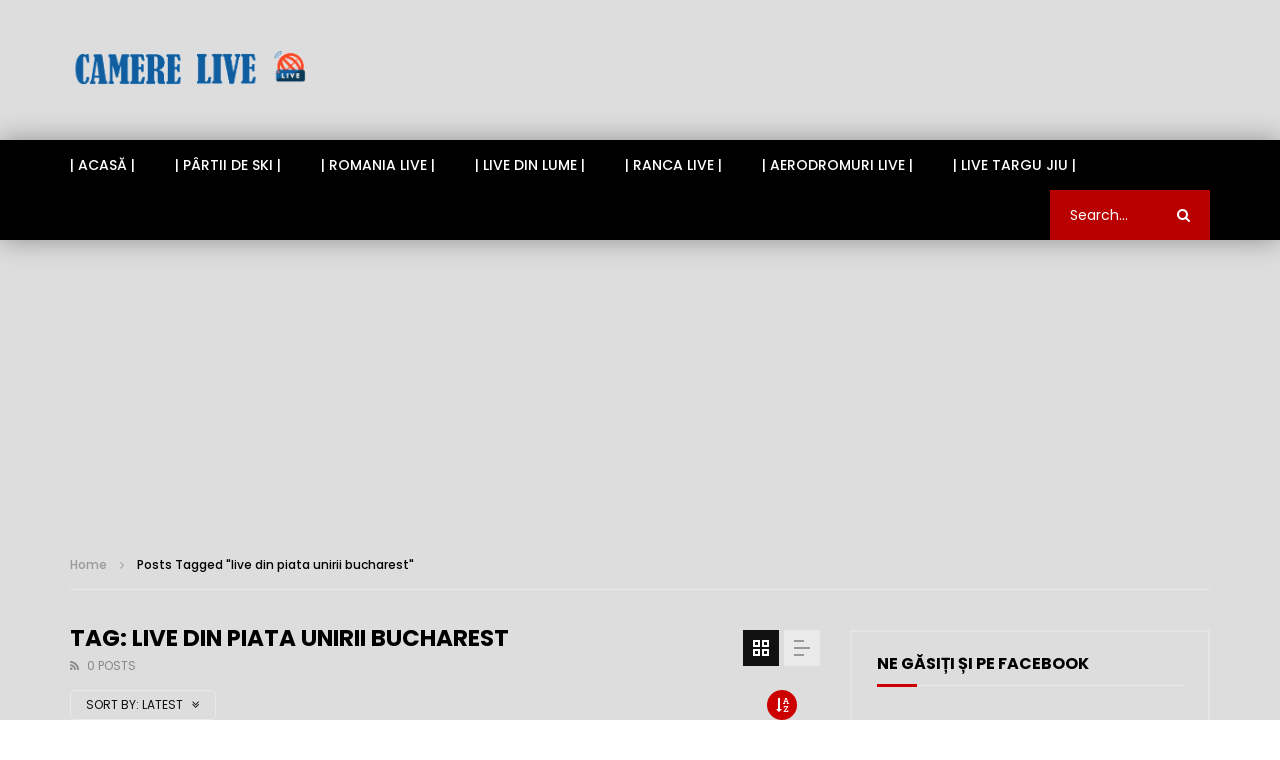

--- FILE ---
content_type: text/html; charset=UTF-8
request_url: https://camere-live.ro/tag/live-din-piata-unirii-bucharest/?alphabet_filter=P&archive_query
body_size: 23464
content:
<!doctype html>
<html lang="ro-RO">

<head>
	<meta charset="UTF-8">
	<meta name="viewport" content="width=device-width, initial-scale=1, maximum-scale=1">
    	<link rel="profile" href="http://gmpg.org/xfn/11">
	<meta name='robots' content='index, follow, max-image-preview:large, max-snippet:-1, max-video-preview:-1' />

	<!-- This site is optimized with the Yoast SEO Premium plugin v21.5 (Yoast SEO v23.4) - https://yoast.com/wordpress/plugins/seo/ -->
	<title>Arhive live din piata unirii bucharest - Camere LIVE din Romania si din alte locuri spectaculoase ale lumii</title>
	<link rel="canonical" href="https://camere-live.ro/tag/live-din-piata-unirii-bucharest/" />
	<meta property="og:locale" content="ro_RO" />
	<meta property="og:type" content="article" />
	<meta property="og:title" content="Arhive live din piata unirii bucharest" />
	<meta property="og:url" content="https://camere-live.ro/tag/live-din-piata-unirii-bucharest/" />
	<meta property="og:site_name" content="Camere LIVE din Romania si din alte locuri spectaculoase ale lumii" />
	<meta name="twitter:card" content="summary_large_image" />
	<script type="application/ld+json" class="yoast-schema-graph">{"@context":"https://schema.org","@graph":[{"@type":"CollectionPage","@id":"https://camere-live.ro/tag/live-din-piata-unirii-bucharest/","url":"https://camere-live.ro/tag/live-din-piata-unirii-bucharest/","name":"Arhive live din piata unirii bucharest - Camere LIVE din Romania si din alte locuri spectaculoase ale lumii","isPartOf":{"@id":"https://camere-live.ro/#website"},"breadcrumb":{"@id":"https://camere-live.ro/tag/live-din-piata-unirii-bucharest/#breadcrumb"},"inLanguage":"ro-RO"},{"@type":"BreadcrumbList","@id":"https://camere-live.ro/tag/live-din-piata-unirii-bucharest/#breadcrumb","itemListElement":[{"@type":"ListItem","position":1,"name":"Prima pagină","item":"https://camere-live.ro/"},{"@type":"ListItem","position":2,"name":"live din piata unirii bucharest"}]},{"@type":"WebSite","@id":"https://camere-live.ro/#website","url":"https://camere-live.ro/","name":"Camere LIVE din Romania si din alte locuri spectaculoase ale lumii","description":"Camere-Live. Imagini transmise în timp real din diferite locații de la munte, mare, stațiuni, pârtii de schi, piscine, parcuri de agrement, lacuri, cetăti","potentialAction":[{"@type":"SearchAction","target":{"@type":"EntryPoint","urlTemplate":"https://camere-live.ro/?s={search_term_string}"},"query-input":{"@type":"PropertyValueSpecification","valueRequired":true,"valueName":"search_term_string"}}],"inLanguage":"ro-RO"}]}</script>
	<!-- / Yoast SEO Premium plugin. -->


<link rel='dns-prefetch' href='//static.addtoany.com' />
<link rel='dns-prefetch' href='//fonts.googleapis.com' />
<link rel="alternate" type="application/rss+xml" title="Camere LIVE din Romania si din alte locuri spectaculoase ale lumii &raquo; Flux" href="https://camere-live.ro/feed/" />
<link rel="alternate" type="application/rss+xml" title="Camere LIVE din Romania si din alte locuri spectaculoase ale lumii &raquo; Flux comentarii" href="https://camere-live.ro/comments/feed/" />
<link rel="alternate" type="application/rss+xml" title="Camere LIVE din Romania si din alte locuri spectaculoase ale lumii &raquo; Flux etichetă live din piata unirii bucharest" href="https://camere-live.ro/tag/live-din-piata-unirii-bucharest/feed/" />
<style id='wp-img-auto-sizes-contain-inline-css' type='text/css'>
img:is([sizes=auto i],[sizes^="auto," i]){contain-intrinsic-size:3000px 1500px}
/*# sourceURL=wp-img-auto-sizes-contain-inline-css */
</style>
<style id='wp-emoji-styles-inline-css' type='text/css'>

	img.wp-smiley, img.emoji {
		display: inline !important;
		border: none !important;
		box-shadow: none !important;
		height: 1em !important;
		width: 1em !important;
		margin: 0 0.07em !important;
		vertical-align: -0.1em !important;
		background: none !important;
		padding: 0 !important;
	}
/*# sourceURL=wp-emoji-styles-inline-css */
</style>
<link rel='stylesheet' id='wp-block-library-css' href='https://camere-live.ro/wp-includes/css/dist/block-library/style.min.css?ver=6.9' type='text/css' media='all' />
<style id='global-styles-inline-css' type='text/css'>
:root{--wp--preset--aspect-ratio--square: 1;--wp--preset--aspect-ratio--4-3: 4/3;--wp--preset--aspect-ratio--3-4: 3/4;--wp--preset--aspect-ratio--3-2: 3/2;--wp--preset--aspect-ratio--2-3: 2/3;--wp--preset--aspect-ratio--16-9: 16/9;--wp--preset--aspect-ratio--9-16: 9/16;--wp--preset--color--black: #000000;--wp--preset--color--cyan-bluish-gray: #abb8c3;--wp--preset--color--white: #ffffff;--wp--preset--color--pale-pink: #f78da7;--wp--preset--color--vivid-red: #cf2e2e;--wp--preset--color--luminous-vivid-orange: #ff6900;--wp--preset--color--luminous-vivid-amber: #fcb900;--wp--preset--color--light-green-cyan: #7bdcb5;--wp--preset--color--vivid-green-cyan: #00d084;--wp--preset--color--pale-cyan-blue: #8ed1fc;--wp--preset--color--vivid-cyan-blue: #0693e3;--wp--preset--color--vivid-purple: #9b51e0;--wp--preset--gradient--vivid-cyan-blue-to-vivid-purple: linear-gradient(135deg,rgb(6,147,227) 0%,rgb(155,81,224) 100%);--wp--preset--gradient--light-green-cyan-to-vivid-green-cyan: linear-gradient(135deg,rgb(122,220,180) 0%,rgb(0,208,130) 100%);--wp--preset--gradient--luminous-vivid-amber-to-luminous-vivid-orange: linear-gradient(135deg,rgb(252,185,0) 0%,rgb(255,105,0) 100%);--wp--preset--gradient--luminous-vivid-orange-to-vivid-red: linear-gradient(135deg,rgb(255,105,0) 0%,rgb(207,46,46) 100%);--wp--preset--gradient--very-light-gray-to-cyan-bluish-gray: linear-gradient(135deg,rgb(238,238,238) 0%,rgb(169,184,195) 100%);--wp--preset--gradient--cool-to-warm-spectrum: linear-gradient(135deg,rgb(74,234,220) 0%,rgb(151,120,209) 20%,rgb(207,42,186) 40%,rgb(238,44,130) 60%,rgb(251,105,98) 80%,rgb(254,248,76) 100%);--wp--preset--gradient--blush-light-purple: linear-gradient(135deg,rgb(255,206,236) 0%,rgb(152,150,240) 100%);--wp--preset--gradient--blush-bordeaux: linear-gradient(135deg,rgb(254,205,165) 0%,rgb(254,45,45) 50%,rgb(107,0,62) 100%);--wp--preset--gradient--luminous-dusk: linear-gradient(135deg,rgb(255,203,112) 0%,rgb(199,81,192) 50%,rgb(65,88,208) 100%);--wp--preset--gradient--pale-ocean: linear-gradient(135deg,rgb(255,245,203) 0%,rgb(182,227,212) 50%,rgb(51,167,181) 100%);--wp--preset--gradient--electric-grass: linear-gradient(135deg,rgb(202,248,128) 0%,rgb(113,206,126) 100%);--wp--preset--gradient--midnight: linear-gradient(135deg,rgb(2,3,129) 0%,rgb(40,116,252) 100%);--wp--preset--font-size--small: 13px;--wp--preset--font-size--medium: 20px;--wp--preset--font-size--large: 36px;--wp--preset--font-size--x-large: 42px;--wp--preset--spacing--20: 0.44rem;--wp--preset--spacing--30: 0.67rem;--wp--preset--spacing--40: 1rem;--wp--preset--spacing--50: 1.5rem;--wp--preset--spacing--60: 2.25rem;--wp--preset--spacing--70: 3.38rem;--wp--preset--spacing--80: 5.06rem;--wp--preset--shadow--natural: 6px 6px 9px rgba(0, 0, 0, 0.2);--wp--preset--shadow--deep: 12px 12px 50px rgba(0, 0, 0, 0.4);--wp--preset--shadow--sharp: 6px 6px 0px rgba(0, 0, 0, 0.2);--wp--preset--shadow--outlined: 6px 6px 0px -3px rgb(255, 255, 255), 6px 6px rgb(0, 0, 0);--wp--preset--shadow--crisp: 6px 6px 0px rgb(0, 0, 0);}:where(.is-layout-flex){gap: 0.5em;}:where(.is-layout-grid){gap: 0.5em;}body .is-layout-flex{display: flex;}.is-layout-flex{flex-wrap: wrap;align-items: center;}.is-layout-flex > :is(*, div){margin: 0;}body .is-layout-grid{display: grid;}.is-layout-grid > :is(*, div){margin: 0;}:where(.wp-block-columns.is-layout-flex){gap: 2em;}:where(.wp-block-columns.is-layout-grid){gap: 2em;}:where(.wp-block-post-template.is-layout-flex){gap: 1.25em;}:where(.wp-block-post-template.is-layout-grid){gap: 1.25em;}.has-black-color{color: var(--wp--preset--color--black) !important;}.has-cyan-bluish-gray-color{color: var(--wp--preset--color--cyan-bluish-gray) !important;}.has-white-color{color: var(--wp--preset--color--white) !important;}.has-pale-pink-color{color: var(--wp--preset--color--pale-pink) !important;}.has-vivid-red-color{color: var(--wp--preset--color--vivid-red) !important;}.has-luminous-vivid-orange-color{color: var(--wp--preset--color--luminous-vivid-orange) !important;}.has-luminous-vivid-amber-color{color: var(--wp--preset--color--luminous-vivid-amber) !important;}.has-light-green-cyan-color{color: var(--wp--preset--color--light-green-cyan) !important;}.has-vivid-green-cyan-color{color: var(--wp--preset--color--vivid-green-cyan) !important;}.has-pale-cyan-blue-color{color: var(--wp--preset--color--pale-cyan-blue) !important;}.has-vivid-cyan-blue-color{color: var(--wp--preset--color--vivid-cyan-blue) !important;}.has-vivid-purple-color{color: var(--wp--preset--color--vivid-purple) !important;}.has-black-background-color{background-color: var(--wp--preset--color--black) !important;}.has-cyan-bluish-gray-background-color{background-color: var(--wp--preset--color--cyan-bluish-gray) !important;}.has-white-background-color{background-color: var(--wp--preset--color--white) !important;}.has-pale-pink-background-color{background-color: var(--wp--preset--color--pale-pink) !important;}.has-vivid-red-background-color{background-color: var(--wp--preset--color--vivid-red) !important;}.has-luminous-vivid-orange-background-color{background-color: var(--wp--preset--color--luminous-vivid-orange) !important;}.has-luminous-vivid-amber-background-color{background-color: var(--wp--preset--color--luminous-vivid-amber) !important;}.has-light-green-cyan-background-color{background-color: var(--wp--preset--color--light-green-cyan) !important;}.has-vivid-green-cyan-background-color{background-color: var(--wp--preset--color--vivid-green-cyan) !important;}.has-pale-cyan-blue-background-color{background-color: var(--wp--preset--color--pale-cyan-blue) !important;}.has-vivid-cyan-blue-background-color{background-color: var(--wp--preset--color--vivid-cyan-blue) !important;}.has-vivid-purple-background-color{background-color: var(--wp--preset--color--vivid-purple) !important;}.has-black-border-color{border-color: var(--wp--preset--color--black) !important;}.has-cyan-bluish-gray-border-color{border-color: var(--wp--preset--color--cyan-bluish-gray) !important;}.has-white-border-color{border-color: var(--wp--preset--color--white) !important;}.has-pale-pink-border-color{border-color: var(--wp--preset--color--pale-pink) !important;}.has-vivid-red-border-color{border-color: var(--wp--preset--color--vivid-red) !important;}.has-luminous-vivid-orange-border-color{border-color: var(--wp--preset--color--luminous-vivid-orange) !important;}.has-luminous-vivid-amber-border-color{border-color: var(--wp--preset--color--luminous-vivid-amber) !important;}.has-light-green-cyan-border-color{border-color: var(--wp--preset--color--light-green-cyan) !important;}.has-vivid-green-cyan-border-color{border-color: var(--wp--preset--color--vivid-green-cyan) !important;}.has-pale-cyan-blue-border-color{border-color: var(--wp--preset--color--pale-cyan-blue) !important;}.has-vivid-cyan-blue-border-color{border-color: var(--wp--preset--color--vivid-cyan-blue) !important;}.has-vivid-purple-border-color{border-color: var(--wp--preset--color--vivid-purple) !important;}.has-vivid-cyan-blue-to-vivid-purple-gradient-background{background: var(--wp--preset--gradient--vivid-cyan-blue-to-vivid-purple) !important;}.has-light-green-cyan-to-vivid-green-cyan-gradient-background{background: var(--wp--preset--gradient--light-green-cyan-to-vivid-green-cyan) !important;}.has-luminous-vivid-amber-to-luminous-vivid-orange-gradient-background{background: var(--wp--preset--gradient--luminous-vivid-amber-to-luminous-vivid-orange) !important;}.has-luminous-vivid-orange-to-vivid-red-gradient-background{background: var(--wp--preset--gradient--luminous-vivid-orange-to-vivid-red) !important;}.has-very-light-gray-to-cyan-bluish-gray-gradient-background{background: var(--wp--preset--gradient--very-light-gray-to-cyan-bluish-gray) !important;}.has-cool-to-warm-spectrum-gradient-background{background: var(--wp--preset--gradient--cool-to-warm-spectrum) !important;}.has-blush-light-purple-gradient-background{background: var(--wp--preset--gradient--blush-light-purple) !important;}.has-blush-bordeaux-gradient-background{background: var(--wp--preset--gradient--blush-bordeaux) !important;}.has-luminous-dusk-gradient-background{background: var(--wp--preset--gradient--luminous-dusk) !important;}.has-pale-ocean-gradient-background{background: var(--wp--preset--gradient--pale-ocean) !important;}.has-electric-grass-gradient-background{background: var(--wp--preset--gradient--electric-grass) !important;}.has-midnight-gradient-background{background: var(--wp--preset--gradient--midnight) !important;}.has-small-font-size{font-size: var(--wp--preset--font-size--small) !important;}.has-medium-font-size{font-size: var(--wp--preset--font-size--medium) !important;}.has-large-font-size{font-size: var(--wp--preset--font-size--large) !important;}.has-x-large-font-size{font-size: var(--wp--preset--font-size--x-large) !important;}
/*# sourceURL=global-styles-inline-css */
</style>

<style id='classic-theme-styles-inline-css' type='text/css'>
/*! This file is auto-generated */
.wp-block-button__link{color:#fff;background-color:#32373c;border-radius:9999px;box-shadow:none;text-decoration:none;padding:calc(.667em + 2px) calc(1.333em + 2px);font-size:1.125em}.wp-block-file__button{background:#32373c;color:#fff;text-decoration:none}
/*# sourceURL=/wp-includes/css/classic-themes.min.css */
</style>
<link rel='stylesheet' id='contact-form-7-css' href='https://camere-live.ro/wp-content/plugins/contact-form-7/includes/css/styles.css?ver=5.9.8' type='text/css' media='all' />
<link rel='stylesheet' id='dashicons-css' href='https://camere-live.ro/wp-includes/css/dashicons.min.css?ver=6.9' type='text/css' media='all' />
<link rel='stylesheet' id='post-views-counter-frontend-css' href='https://camere-live.ro/wp-content/plugins/post-views-counter/css/frontend.min.css?ver=1.4.7' type='text/css' media='all' />
<link rel='stylesheet' id='priority-navigation-css' href='https://camere-live.ro/wp-content/plugins/vidorev-extensions/assets/front-end/priority-navigation/priority-nav-core.css?ver=2.9.9.9.9.3' type='text/css' media='all' />
<link rel='stylesheet' id='select2-css' href='https://camere-live.ro/wp-content/plugins/vidorev-extensions/assets/front-end/select2/select2.min.css?ver=2.9.9.9.9.3' type='text/css' media='all' />
<link rel='stylesheet' id='vidorev-plugin-css-css' href='https://camere-live.ro/wp-content/plugins/vidorev-extensions/assets/front-end/main.css?ver=2.9.9.9.9.3' type='text/css' media='all' />
<link rel='stylesheet' id='mediaelement-css' href='https://camere-live.ro/wp-includes/js/mediaelement/mediaelementplayer-legacy.min.css?ver=4.2.17' type='text/css' media='all' />
<link rel='stylesheet' id='wp-mediaelement-css' href='https://camere-live.ro/wp-includes/js/mediaelement/wp-mediaelement.min.css?ver=6.9' type='text/css' media='all' />
<link rel='stylesheet' id='fluidplayer-css' href='https://camere-live.ro/wp-content/plugins/vidorev-extensions/assets/front-end/fluidplayer/fluidplayer.min.css?ver=2.9.9.9.9.3' type='text/css' media='all' />
<link rel='stylesheet' id='plyrplayer-css' href='https://camere-live.ro/wp-content/plugins/vidorev-extensions/assets/front-end/plyr/plyr.css?ver=2.9.9.9.9.3' type='text/css' media='all' />
<link rel='stylesheet' id='wp-pagenavi-css' href='https://camere-live.ro/wp-content/plugins/wp-pagenavi/pagenavi-css.css?ver=2.70' type='text/css' media='all' />
<link rel='stylesheet' id='crp-style-rounded-thumbs-css' href='https://camere-live.ro/wp-content/plugins/contextual-related-posts/css/rounded-thumbs.min.css?ver=3.5.4' type='text/css' media='all' />
<style id='crp-style-rounded-thumbs-inline-css' type='text/css'>

			.crp_related.crp-rounded-thumbs a {
				width: 250px;
                height: 150px;
				text-decoration: none;
			}
			.crp_related.crp-rounded-thumbs img {
				max-width: 250px;
				margin: auto;
			}
			.crp_related.crp-rounded-thumbs .crp_title {
				width: 100%;
			}
			
/*# sourceURL=crp-style-rounded-thumbs-inline-css */
</style>
<link rel='stylesheet' id='font-awesome-css' href='https://camere-live.ro/wp-content/plugins/elementor/assets/lib/font-awesome/css/font-awesome.min.css?ver=4.7.0' type='text/css' media='all' />
<link rel='stylesheet' id='font-awesome-5-all-css' href='https://camere-live.ro/wp-content/themes/vidorev/css/font-awesome/css/all.min.css?ver=5.13.0' type='text/css' media='all' />
<link rel='stylesheet' id='font-awesome-4-shim-css' href='https://camere-live.ro/wp-content/themes/vidorev/css/font-awesome/css/v4-shims.min.css?ver=5.13.0' type='text/css' media='all' />
<link rel='stylesheet' id='jquery-slick-css' href='https://camere-live.ro/wp-content/themes/vidorev/css/slick/slick.css?ver=1.9.0' type='text/css' media='all' />
<link rel='stylesheet' id='jquery-malihu-scroll-css' href='https://camere-live.ro/wp-content/themes/vidorev/css/malihu/jquery.mCustomScrollbar.min.css?ver=3.1.5' type='text/css' media='all' />
<link rel='stylesheet' id='vidorev-extend-ie-css' href='https://camere-live.ro/wp-content/themes/vidorev/css/extend-ie/extend-ie.css?ver=1.0.0' type='text/css' media='all' />
<link rel='stylesheet' id='vidorev-style-css' href='https://camere-live.ro/wp-content/themes/vidorev/style.css?ver=6.9' type='text/css' media='all' />
<link rel='stylesheet' id='vidorev-google-font-css' href='//fonts.googleapis.com/css?family=Poppins%3A400%2C500%2C700&#038;display=swap&#038;ver=1.0.0' type='text/css' media='all' />
<link rel='stylesheet' id='beeteam368_obj_wes_style-css' href='https://camere-live.ro/wp-content/themes/vidorev/css/btwes.css?ver=1.0.0' type='text/css' media='all' />
<style id='beeteam368_obj_wes_style-inline-css' type='text/css'>
@media only screen and (-webkit-min-device-pixel-ratio: 2) and (min-width:992px), (min-resolution: 192dpi) and (min-width:992px){
								.main-nav.sticky-menu .nav-logo-img img.sticky-logo{
									opacity:0; visibility:hidden
								}
								.main-nav.sticky-menu .nav-logo-img a.logo-link{
									background:url("https://camere-live.ro/wp-content/themes/vidorev/img/logo-sticky-default-retina.png") no-repeat center; background-size:contain
								}
							}#site-header{background-color:#dddddd;}#vp-mobile-menu{background-color:#707070;}#site-wrap-parent{background-color:#dddddd;}header.entry-header.movie-style{
							background-image: url("https://camere-live.ro/wp-content/themes/vidorev/img/film-background.jpg");								
						}.top-nav {
    display: none;
}
.tags-items {
    display: none;
}

.tags-socialsharing{
    display: none;
}
.watch-later-elm{
    display: none;
}
@media (max-width: 767px) {
 .slide-item {
 display: none !important;
 }
}
.author.vcard{
    display: none;
}
/*# sourceURL=beeteam368_obj_wes_style-inline-css */
</style>
<link rel='stylesheet' id='wpdreams-asl-basic-css' href='https://camere-live.ro/wp-content/plugins/ajax-search-lite/css/style.basic.css?ver=4.12.3' type='text/css' media='all' />
<link rel='stylesheet' id='wpdreams-asl-instance-css' href='https://camere-live.ro/wp-content/plugins/ajax-search-lite/css/style-simple-red.css?ver=4.12.3' type='text/css' media='all' />
<link rel='stylesheet' id='addtoany-css' href='https://camere-live.ro/wp-content/plugins/add-to-any/addtoany.min.css?ver=1.16' type='text/css' media='all' />
<script type="text/javascript" id="addtoany-core-js-before">
/* <![CDATA[ */
window.a2a_config=window.a2a_config||{};a2a_config.callbacks=[];a2a_config.overlays=[];a2a_config.templates={};a2a_localize = {
	Share: "Partajează",
	Save: "Salvează",
	Subscribe: "Abonare",
	Email: "Email",
	Bookmark: "Pune un semn de carte",
	ShowAll: "Arată tot",
	ShowLess: "Arată mai puțin",
	FindServices: "găseşte serviciu/i",
	FindAnyServiceToAddTo: "găseşte instantaneu orice serviciu de adăugat la",
	PoweredBy: "Propulsat de",
	ShareViaEmail: "Partajat via email",
	SubscribeViaEmail: "Abonare via email",
	BookmarkInYourBrowser: "pune semn în browserul tău",
	BookmarkInstructions: "Apasă Ctrl+D sau \u2318+D pentru a pune un semn de carte paginii",
	AddToYourFavorites: "adaugă la pagini favorite",
	SendFromWebOrProgram: "Trimis de la orice adresă de email sau program de email",
	EmailProgram: "Program de email",
	More: "Mai mult&#8230;",
	ThanksForSharing: "Thanks for sharing!",
	ThanksForFollowing: "Thanks for following!"
};


//# sourceURL=addtoany-core-js-before
/* ]]> */
</script>
<script type="text/javascript" defer src="https://static.addtoany.com/menu/page.js" id="addtoany-core-js"></script>
<script type="text/javascript" src="https://camere-live.ro/wp-includes/js/jquery/jquery.min.js?ver=3.7.1" id="jquery-core-js"></script>
<script type="text/javascript" src="https://camere-live.ro/wp-includes/js/jquery/jquery-migrate.min.js?ver=3.4.1" id="jquery-migrate-js"></script>
<script type="text/javascript" defer src="https://camere-live.ro/wp-content/plugins/add-to-any/addtoany.min.js?ver=1.1" id="addtoany-jquery-js"></script>
<script type="text/javascript" id="beeteam368_obj_wes-js-extra">
/* <![CDATA[ */
var vidorev_jav_plugin_js_object = {"youtube_library_url":"https://www.youtube.com/iframe_api","vimeo_library_url":"https://player.vimeo.com/api/player.js","dailymotion_library_url":"https://api.dmcdn.net/all.js","facebook_library_url":"https://connect.facebook.net/en_US/sdk.js?ver=6.0#xfbml=1&version=v6.0","twitch_library_url":"https://player.twitch.tv/js/embed/v1.js","google_ima_library_url":"https://imasdk.googleapis.com/js/sdkloader/ima3.js","google_adsense_library_url":"https://pagead2.googlesyndication.com/pagead/js/adsbygoogle.js","jwplayer_library_url":"","mediaelement_library_url":"https://camere-live.ro/wp-content/plugins/vidorev-extensions/assets/front-end/mediaelement/mediaelement.all.js","fluidplayer_library_url":"https://camere-live.ro/wp-content/plugins/vidorev-extensions/assets/front-end/fluidplayer/fluidplayer.min.v25.js","plyr_library_url":"https://camere-live.ro/wp-content/plugins/vidorev-extensions/assets/front-end/plyr/plyr.min.js","imdb_logo_url":"https://camere-live.ro/wp-content/plugins/vidorev-extensions/assets/front-end/img/IMDB_Logo","youtube_rel":"no","youtube_modestbranding":"yes","youtube_showinfo":"yes","youtube_broadcasts_params":[],"hls_library_url":"https://camere-live.ro/wp-content/plugins/vidorev-extensions/assets/front-end/fluidplayer/hls.min.js","mpd_library_url":"https://camere-live.ro/wp-content/plugins/vidorev-extensions/assets/front-end/fluidplayer/dash.mediaplayer.min.js"};
var vidorev_jav_plugin_video_ads_object = [];
var vidorev_jav_plugin_fluidplayer_object = [];
var vidorev_jav_js_object = {"admin_ajax":"https://camere-live.ro/wp-admin/admin-ajax.php","query_vars":{"tag":"live-din-piata-unirii-bucharest","error":"","m":"","p":0,"post_parent":"","subpost":"","subpost_id":"","attachment":"","attachment_id":0,"name":"","pagename":"","page_id":0,"second":"","minute":"","hour":"","day":0,"monthnum":0,"year":0,"w":0,"category_name":"","cat":"","tag_id":100,"author":"","author_name":"","feed":"","tb":"","paged":0,"meta_key":"","meta_value":"","preview":"","s":"","sentence":"","title":"","fields":"all","menu_order":"","embed":"","category__in":[],"category__not_in":[],"category__and":[],"post__in":[],"post__not_in":[],"post_name__in":[],"tag__in":[],"tag__not_in":[],"tag__and":[],"tag_slug__in":["live-din-piata-unirii-bucharest"],"tag_slug__and":[],"post_parent__in":[],"post_parent__not_in":[],"author__in":[],"author__not_in":[],"search_columns":[],"ignore_sticky_posts":false,"suppress_filters":false,"cache_results":true,"update_post_term_cache":true,"update_menu_item_cache":false,"lazy_load_term_meta":true,"update_post_meta_cache":true,"post_type":"","posts_per_page":16,"nopaging":false,"comments_per_page":"50","no_found_rows":false,"order":"DESC"},"video_auto_play":"off","vid_auto_play_mute":"off","number_format":"short","single_post_comment_type":"facebook","origin_url":"https://camere-live.ro","is_user_logged_in":"","video_lightbox_suggested":"on","video_lightbox_comments":"on","translate_close":"Close","translate_suggested":"Suggested","translate_comments":"Live comments","translate_auto_next":"Auto next","translate_loading":"Loading","translate_public_comment":"Add a public comment","translate_post_comment":"Post comment","translate_reset":"Reset","translate_login_comment":"Please login to post a comment","translate_text_load_ad":"Loading advertisement...","translate_skip_ad":"Skip Ad","translate_skip_ad_in":"Skip ad in","translate_up_next":"Up next","translate_cancel":"cancel","translate_reported":"Reported","translate_confirm_delete":"Are you sure you want to delete this item?","translate_delete_success":"The post has been deleted.","translate_loading_preview":"Loading Preview","translate_currently_offline":"Currently Offline","translate_live_or_ended":"Live Streaming or Ended","alphabet_filter":"P","theme_image_ratio":"","security":"2bd5cbbc88","login_url":"https://camere-live.ro/meriem/?page_id=2492","scrollbar_library":"malihu"};
var vidorev_jav_js_preview = [];
//# sourceURL=beeteam368_obj_wes-js-extra
/* ]]> */
</script>
<script type="text/javascript" src="https://camere-live.ro/wp-content/plugins/vidorev-extensions/assets/front-end/btwes.js?ver=1.0.0" id="beeteam368_obj_wes-js"></script>
<link rel="https://api.w.org/" href="https://camere-live.ro/wp-json/" /><link rel="alternate" title="JSON" type="application/json" href="https://camere-live.ro/wp-json/wp/v2/tags/100" /><link rel="EditURI" type="application/rsd+xml" title="RSD" href="https://camere-live.ro/xmlrpc.php?rsd" />
<meta name="generator" content="WordPress 6.9" />
<meta name="generator" content="Redux 4.4.18" /><script>flowplayer.conf = {"embed":[]};</script>
<script data-ad-client="ca-pub-6814631426002110" async src="https://pagead2.googlesyndication.com/pagead/js/adsbygoogle.js"></script>
<!-- Global site tag (gtag.js) - Google Analytics -->
<script async src="https://www.googletagmanager.com/gtag/js?id=UA-79737884-2"></script>
<script>
  window.dataLayer = window.dataLayer || [];
  function gtag(){dataLayer.push(arguments);}
  gtag('js', new Date());

  gtag('config', 'UA-79737884-2');
</script><!-- Analytics by WP Statistics v14.10.1 - https://wp-statistics.com/ -->
				<link rel="preconnect" href="https://fonts.gstatic.com" crossorigin />
				<link rel="preload" as="style" href="//fonts.googleapis.com/css?family=Open+Sans&display=swap" />
				<link rel="stylesheet" href="//fonts.googleapis.com/css?family=Open+Sans&display=swap" media="all" />
				<meta name="generator" content="Elementor 3.24.2; features: additional_custom_breakpoints; settings: css_print_method-external, google_font-enabled, font_display-auto">
			<style>
				.e-con.e-parent:nth-of-type(n+4):not(.e-lazyloaded):not(.e-no-lazyload),
				.e-con.e-parent:nth-of-type(n+4):not(.e-lazyloaded):not(.e-no-lazyload) * {
					background-image: none !important;
				}
				@media screen and (max-height: 1024px) {
					.e-con.e-parent:nth-of-type(n+3):not(.e-lazyloaded):not(.e-no-lazyload),
					.e-con.e-parent:nth-of-type(n+3):not(.e-lazyloaded):not(.e-no-lazyload) * {
						background-image: none !important;
					}
				}
				@media screen and (max-height: 640px) {
					.e-con.e-parent:nth-of-type(n+2):not(.e-lazyloaded):not(.e-no-lazyload),
					.e-con.e-parent:nth-of-type(n+2):not(.e-lazyloaded):not(.e-no-lazyload) * {
						background-image: none !important;
					}
				}
			</style>
						            <style>
				            
					div[id*='ajaxsearchlitesettings'].searchsettings .asl_option_inner label {
						font-size: 0px !important;
						color: rgba(0, 0, 0, 0);
					}
					div[id*='ajaxsearchlitesettings'].searchsettings .asl_option_inner label:after {
						font-size: 11px !important;
						position: absolute;
						top: 0;
						left: 0;
						z-index: 1;
					}
					.asl_w_container {
						width: 100%;
						margin: 0px 0px 0px 0px;
						min-width: 200px;
					}
					div[id*='ajaxsearchlite'].asl_m {
						width: 100%;
					}
					div[id*='ajaxsearchliteres'].wpdreams_asl_results div.resdrg span.highlighted {
						font-weight: bold;
						color: rgb(217, 49, 43);
						background-color: rgba(238, 238, 238, 1);
					}
					div[id*='ajaxsearchliteres'].wpdreams_asl_results .results img.asl_image {
						width: 70px;
						height: 70px;
						object-fit: cover;
					}
					div.asl_r .results {
						max-height: none;
					}
				
							.asl_w, .asl_w * {font-family:"poppins" !important;}
							.asl_m input[type=search]::placeholder{font-family:"poppins" !important;}
							.asl_m input[type=search]::-webkit-input-placeholder{font-family:"poppins" !important;}
							.asl_m input[type=search]::-moz-placeholder{font-family:"poppins" !important;}
							.asl_m input[type=search]:-ms-input-placeholder{font-family:"poppins" !important;}
						
						.asl_m, .asl_m .probox {
							background-color: rgba(184, 0, 0, 1) !important;
							background-image: none !important;
							-webkit-background-image: none !important;
							-ms-background-image: none !important;
						}
					
						.asl_m .probox svg {
							fill: rgb(255, 255, 255) !important;
						}
						.asl_m .probox .innericon {
							background-color: rgba(159, 0, 0, 1) !important;
							background-image: none !important;
							-webkit-background-image: none !important;
							-ms-background-image: none !important;
						}
					
						div.asl_r.asl_w.vertical .results .item::after {
							display: block;
							position: absolute;
							bottom: 0;
							content: '';
							height: 1px;
							width: 100%;
							background: #D8D8D8;
						}
						div.asl_r.asl_w.vertical .results .item.asl_last_item::after {
							display: none;
						}
								            </style>
			            <link rel="icon" href="https://camere-live.ro/wp-content/uploads/2021/02/cropped-logotrans-32x32.png" sizes="32x32" />
<link rel="icon" href="https://camere-live.ro/wp-content/uploads/2021/02/cropped-logotrans-192x192.png" sizes="192x192" />
<link rel="apple-touch-icon" href="https://camere-live.ro/wp-content/uploads/2021/02/cropped-logotrans-180x180.png" />
<meta name="msapplication-TileImage" content="https://camere-live.ro/wp-content/uploads/2021/02/cropped-logotrans-270x270.png" />
		<style type="text/css" id="wp-custom-css">
			

.main-nav.main-nav-control {
    background-color: black !important;
}



.top-content, .container-wrap, .widget-area {
    background-color: #dddddd !important;
}



				.video-sub-toolbar .item-button.donation-element{
	font-size:0;
}
@media (max-width: 991px){
	.top-nav .top-videos .top-video-listing ul > li a {
			max-width: 190px;
	}
}
@media (max-width: 767px){
	.top-nav .top-videos .top-video-listing ul > li a {
			max-width: 100%;
	}
}		





		</style>
		</head>

<body class="archive tag tag-live-din-piata-unirii-bucharest tag-100 wp-theme-vidorev  sticky-menu-on is-sidebar sidebar-right disable-floating-video active-alphabet-filter header-vid-default fullwidth-mode-enable beeteam368 elementor-default elementor-kit-4579">
	
	<script>
document.addEventListener('contextmenu', function(e){
e.preventDefault();
});
	
document.addEventListener('contextmenu', function(e){
alert("Click dreapta este dezactivat pentru a preveni scurgerea informatiilor confidențiale");
e.preventDefault();
});	
	
	document.onkeydown = function(e) {
  if(event.keyCode == 123) {
     return false;
  }
  if(e.ctrlKey && e.shiftKey && e.keyCode == 'I'.charCodeAt(0)) {
     return false;
  }
  if(e.ctrlKey && e.shiftKey && e.keyCode == 'C'.charCodeAt(0)) {
     return false;
  }
  if(e.ctrlKey && e.shiftKey && e.keyCode == 'J'.charCodeAt(0)) {
     return false;
  }
  if(e.ctrlKey && e.keyCode == 'U'.charCodeAt(0)) {
     return false;
  }
    if(e.ctrlKey && e.keyCode == 'S'.charCodeAt(0)) {
     return false;
  }
}
	
	
	









</script>	
	<div id="site-wrap-parent" class="site-wrap-parent site-wrap-parent-control">
		
					
		<div id="site-wrap-children" class="site-wrap-children site-wrap-children-control">
			
                        
				                
                <header id="site-header" class="site-header header-default site-header-control">
					<div class="top-nav top-nav-control dark-background">
	<div class="site__container fullwidth-vidorev-ctrl container-control">
		<div class="site__row auto-width">
			
						
			<div class="site__col float-left top-videos">
				<div class="top-video-content">
					<div class="top-video-wrap">
											</div>
				</div>								
			</div>
			
			
			<div class="site__col float-right top-social">
				<div class="top-social-content">
							<ul class="social-block s-grid nav-style">
			            	<li class="watch-later-elm">
					<a href="#" title="Notifications" class="top-watch-dropdown">
						<span class="icon">
							<i class="fa fa-bell" aria-hidden="true"></i>	
                            <span class=""></span>						
						</span>						
					</a>
					
								<ul class="top-watch-later-listing dark-background">
				<li class="top-watch-later-items no-video"></li>
				<li class="watch-no-video">
					<div>
						<i class="fa fa-file-video-o" aria-hidden="true"></i><br>					
						                        	Don&#039;t miss new videos<br>
							Sign in to see updates from your favourite channels<br><br>
                                                    <br>						
					</div>
				</li>				
			</ul>
								
				</li>
            		</ul>
												
				</div>
			</div>
			
						
		</div>
	</div>		
</div>

<div class="top-content">
	<div class="site__container fullwidth-vidorev-ctrl container-control">
		<div class="site__row auto-width">
			
			<div class="site__col float-left nav-logo">
				<div class="nav-logo-img">
					<a href="https://camere-live.ro/" title="Camere LIVE din Romania si din alte locuri spectaculoase ale lumii" class="logo-link">
									<img src="https://camere-live.ro/wp-content/uploads/2021/01/imageonline-co-transparentimage.png" alt="Camere LIVE din Romania si din alte locuri spectaculoase ale lumii" class="main-logo" width="auto" height="auto">
					<img src="https://camere-live.ro/wp-content/uploads/2021/02/numephoto.png" alt="Camere LIVE din Romania si din alte locuri spectaculoase ale lumii" class="main-logo-mobile" width="auto" height="auto">
					<img src="https://camere-live.ro/wp-content/themes/vidorev/img/logo-sticky-default.png" alt="Camere LIVE din Romania si din alte locuri spectaculoase ale lumii" class="sticky-logo" width="auto" height="auto">
							</a>
				</div>
			</div>			
			
			<div class="site__col float-right top-ad">
							</div>
		</div>
	</div>
</div>

	

<div class="nav-wrap nav-wrap-control">
	<div class="main-nav main-nav-control">
		<div class="site__container fullwidth-vidorev-ctrl container-control">
			<div class="site__row auto-width">
				
				<div class="site__col float-left nav-logo">
					<div class="nav-logo-img">
						<a href="https://camere-live.ro/" title="Camere LIVE din Romania si din alte locuri spectaculoase ale lumii" class="logo-link">
										<img src="https://camere-live.ro/wp-content/uploads/2021/01/imageonline-co-transparentimage.png" alt="Camere LIVE din Romania si din alte locuri spectaculoase ale lumii" class="main-logo" width="auto" height="auto">
					<img src="https://camere-live.ro/wp-content/uploads/2021/02/numephoto.png" alt="Camere LIVE din Romania si din alte locuri spectaculoase ale lumii" class="main-logo-mobile" width="auto" height="auto">
					<img src="https://camere-live.ro/wp-content/themes/vidorev/img/logo-sticky-default.png" alt="Camere LIVE din Romania si din alte locuri spectaculoase ale lumii" class="sticky-logo" width="auto" height="auto">
								</a>
					</div>
				</div>
				
				<div class="site__col float-left nav-menu nav-menu-control navigation-font">
					<ul>
						<li id="menu-item-4716" class="menu-item menu-item-type-post_type menu-item-object-page menu-item-home menu-item-4716"><a href="https://camere-live.ro/">| ACASĂ |</a></li>
<li id="menu-item-6655" class="menu-item menu-item-type-taxonomy menu-item-object-category menu-item-6655"><a href="https://camere-live.ro/category/partii-de-ski/">| Pârtii de ski |</a></li>
<li id="menu-item-6668" class="menu-item menu-item-type-taxonomy menu-item-object-category menu-item-6668"><a href="https://camere-live.ro/category/romania/">| Romania Live |</a></li>
<li id="menu-item-6669" class="menu-item menu-item-type-taxonomy menu-item-object-category menu-item-6669"><a href="https://camere-live.ro/category/world/">| Live din lume |</a></li>
<li id="menu-item-6670" class="menu-item menu-item-type-taxonomy menu-item-object-category menu-item-6670"><a href="https://camere-live.ro/category/ranca/">| Ranca Live |</a></li>
<li id="menu-item-6671" class="menu-item menu-item-type-taxonomy menu-item-object-category menu-item-6671"><a href="https://camere-live.ro/category/aerodrom/">| Aerodromuri live |</a></li>
<li id="menu-item-6672" class="menu-item menu-item-type-taxonomy menu-item-object-category menu-item-6672"><a href="https://camere-live.ro/category/targu-jiu/">| Live Targu Jiu |</a></li>
					</ul>
				</div>
				
				<div class="site__col float-left nav-mobile-menu">
							<div class="button-wrap">
			<div class="button-menu-mobile button-menu-mobile-control">
				<span></span>			
				<span></span>			
				<span></span>			
				<span></span>			
				<span></span>			
			</div>
		</div>
					</div>
                
				<div class="site__col float-right top-search-box-mobile">
							<ul>
			<li class="top-search-elm top-search-elm-control">
				<a href="#" title="Search" class="top-search-dropdown top-search-dropdown-control">
					<span class="icon">
						<i class="fa fa-search" aria-hidden="true"></i>
					</span>						
				</a>
				<ul class="dark-background">
					<li class="top-search-box-dropdown">
						<form action="https://camere-live.ro/" method="get">					
							<input class="search-terms-textfield search-terms-textfield-control" autocomplete="off" type="text" placeholder="Type and hit enter ..." name="s" value="">
							<input type="submit" value="Search">							
						</form>
					</li>
				</ul>
			</li>
		</ul>
					</div>
                
                <div class="site__col float-right top-login-box-mobile">
									</div>
				
				<div class="site__col float-right top-search-box">
							<div class="top-search-box-wrapper">
			<form action="https://camere-live.ro/" method="get">					
				<input class="search-terms-textfield search-terms-textfield-control" autocomplete="off" type="text" placeholder="Search..." name="s" value="">		
				<i class="fa fa-search" aria-hidden="true"></i>					
				<input type="submit" value="Search">							
			</form>
		</div>
					</div>
			
			</div>
		</div>
	</div>
</div>                                    </header>
                
                
<div id="primary-content-wrap" class="primary-content-wrap">
	<div class="primary-content-control">
		<div class="site__container fullwidth-vidorev-ctrl container-control">
			
			<div class="site__row nav-breadcrumbs-elm"><div class="site__col"><div class="nav-breadcrumbs navigation-font nav-font-size-12"><div class="nav-breadcrumbs-wrap"><a class="neutral" href="https://camere-live.ro/">Home</a> <i class="fa fa-angle-right icon-arrow"></i> <span class="current">Posts Tagged &quot;live din piata unirii bucharest&quot;</span></div></div></div></div>			
			<div class="site__row sidebar-direction">							
				<main id="main-content" class="site__col main-content">	
					
                                        
					<div class="blog-wrapper global-blog-wrapper blog-wrapper-control">
								<div class="archive-heading">
			<div class="archive-content">
									<div class="archive-img-lev"></div>
								<div class="archive-text">
					<h1 class="archive-title h2 extra-bold">Tag: live din piata unirii bucharest</h1>
					<div class="entry-meta post-meta meta-font">
						<div class="post-meta-wrap">
							<div class="archive-found-post">
								<i class="fa fa-rss" aria-hidden="true"></i>
								<span>0 Posts</span>
							</div>
						</div>
					</div>
					<div class="category-sort font-size-12">
						<ul class="sort-block sort-block-control">
							<li class="sort-block-list">
							
								<span class="default-item" data-sort="latest">
									<span>Sort by:</span> 
									<span>
										Latest									</span>
									&nbsp; 
									<i class="fa fa-angle-double-down" aria-hidden="true"></i>
								</span>
								
																
								<ul class="sort-items">
									<li class="sort-item"><a href="https://camere-live.ro/tag/live-din-piata-unirii-bucharest/?tag=live-din-piata-unirii-bucharest&#038;paged=1&#038;archive_query=latest&#038;alphabet_filter=P" title="Latest">Latest</a></li>									
									<li class="sort-item"><a href="https://camere-live.ro/tag/live-din-piata-unirii-bucharest/?tag=live-din-piata-unirii-bucharest&#038;paged=1&#038;archive_query=comment&#038;alphabet_filter=P" title="Most commented">Most commented</a></li>
																			<li class="sort-item"><a href="https://camere-live.ro/tag/live-din-piata-unirii-bucharest/?tag=live-din-piata-unirii-bucharest&#038;paged=1&#038;archive_query=view&#038;alphabet_filter=P" title="Most viewed">Most viewed</a></li>
																		
																			<li class="sort-item"><a href="https://camere-live.ro/tag/live-din-piata-unirii-bucharest/?tag=live-din-piata-unirii-bucharest&#038;paged=1&#038;archive_query=like&#038;alphabet_filter=P" title="Most liked">Most liked</a></li>
																		
									<li class="sort-item"><a href="https://camere-live.ro/tag/live-din-piata-unirii-bucharest/?tag=live-din-piata-unirii-bucharest&#038;paged=1&#038;archive_query=title&#038;alphabet_filter=P" title="Title">Title</a></li>
									
																		
																	</ul>
							</li>
						</ul>
					</div>
				</div>
			</div>
					<div class="archive-switch-mode switch-mode-control">
			<div class="switch-icon grid-icon switch-control active-item">
				<span></span>
				<span></span>
				<span></span>
				<span></span>
			</div>
			<div class="switch-icon list-icon switch-control ">
				<span></span>
				<span></span>
				<span></span>
			</div>
		</div>
					<div class="alphabet-filter-icon alphabet-filter-control">
					<i class="fa fa-sort-alpha-asc" aria-hidden="true"></i>
				</div>
																			
		</div>
			<div class="alphabet-filter">			
			<div class="alphabet-filter-wrap">
				<a href="https://camere-live.ro/tag/live-din-piata-unirii-bucharest/?tag=live-din-piata-unirii-bucharest&#038;paged=1&#038;alphabet_filter&#038;archive_query" class="">ALL</a>
								<a href="https://camere-live.ro/tag/live-din-piata-unirii-bucharest/?tag=live-din-piata-unirii-bucharest&#038;paged=1&#038;alphabet_filter=A&#038;archive_query" class="">A</a>
									<a href="https://camere-live.ro/tag/live-din-piata-unirii-bucharest/?tag=live-din-piata-unirii-bucharest&#038;paged=1&#038;alphabet_filter=B&#038;archive_query" class="">B</a>
									<a href="https://camere-live.ro/tag/live-din-piata-unirii-bucharest/?tag=live-din-piata-unirii-bucharest&#038;paged=1&#038;alphabet_filter=C&#038;archive_query" class="">C</a>
									<a href="https://camere-live.ro/tag/live-din-piata-unirii-bucharest/?tag=live-din-piata-unirii-bucharest&#038;paged=1&#038;alphabet_filter=D&#038;archive_query" class="">D</a>
									<a href="https://camere-live.ro/tag/live-din-piata-unirii-bucharest/?tag=live-din-piata-unirii-bucharest&#038;paged=1&#038;alphabet_filter=E&#038;archive_query" class="">E</a>
									<a href="https://camere-live.ro/tag/live-din-piata-unirii-bucharest/?tag=live-din-piata-unirii-bucharest&#038;paged=1&#038;alphabet_filter=F&#038;archive_query" class="">F</a>
									<a href="https://camere-live.ro/tag/live-din-piata-unirii-bucharest/?tag=live-din-piata-unirii-bucharest&#038;paged=1&#038;alphabet_filter=G&#038;archive_query" class="">G</a>
									<a href="https://camere-live.ro/tag/live-din-piata-unirii-bucharest/?tag=live-din-piata-unirii-bucharest&#038;paged=1&#038;alphabet_filter=H&#038;archive_query" class="">H</a>
									<a href="https://camere-live.ro/tag/live-din-piata-unirii-bucharest/?tag=live-din-piata-unirii-bucharest&#038;paged=1&#038;alphabet_filter=I&#038;archive_query" class="">I</a>
									<a href="https://camere-live.ro/tag/live-din-piata-unirii-bucharest/?tag=live-din-piata-unirii-bucharest&#038;paged=1&#038;alphabet_filter=J&#038;archive_query" class="">J</a>
									<a href="https://camere-live.ro/tag/live-din-piata-unirii-bucharest/?tag=live-din-piata-unirii-bucharest&#038;paged=1&#038;alphabet_filter=K&#038;archive_query" class="">K</a>
									<a href="https://camere-live.ro/tag/live-din-piata-unirii-bucharest/?tag=live-din-piata-unirii-bucharest&#038;paged=1&#038;alphabet_filter=L&#038;archive_query" class="">L</a>
									<a href="https://camere-live.ro/tag/live-din-piata-unirii-bucharest/?tag=live-din-piata-unirii-bucharest&#038;paged=1&#038;alphabet_filter=M&#038;archive_query" class="">M</a>
									<a href="https://camere-live.ro/tag/live-din-piata-unirii-bucharest/?tag=live-din-piata-unirii-bucharest&#038;paged=1&#038;alphabet_filter=N&#038;archive_query" class="">N</a>
									<a href="https://camere-live.ro/tag/live-din-piata-unirii-bucharest/?tag=live-din-piata-unirii-bucharest&#038;paged=1&#038;alphabet_filter=O&#038;archive_query" class="">O</a>
									<a href="https://camere-live.ro/tag/live-din-piata-unirii-bucharest/?tag=live-din-piata-unirii-bucharest&#038;paged=1&#038;alphabet_filter=P&#038;archive_query" class="active-item">P</a>
									<a href="https://camere-live.ro/tag/live-din-piata-unirii-bucharest/?tag=live-din-piata-unirii-bucharest&#038;paged=1&#038;alphabet_filter=Q&#038;archive_query" class="">Q</a>
									<a href="https://camere-live.ro/tag/live-din-piata-unirii-bucharest/?tag=live-din-piata-unirii-bucharest&#038;paged=1&#038;alphabet_filter=R&#038;archive_query" class="">R</a>
									<a href="https://camere-live.ro/tag/live-din-piata-unirii-bucharest/?tag=live-din-piata-unirii-bucharest&#038;paged=1&#038;alphabet_filter=S&#038;archive_query" class="">S</a>
									<a href="https://camere-live.ro/tag/live-din-piata-unirii-bucharest/?tag=live-din-piata-unirii-bucharest&#038;paged=1&#038;alphabet_filter=T&#038;archive_query" class="">T</a>
									<a href="https://camere-live.ro/tag/live-din-piata-unirii-bucharest/?tag=live-din-piata-unirii-bucharest&#038;paged=1&#038;alphabet_filter=U&#038;archive_query" class="">U</a>
									<a href="https://camere-live.ro/tag/live-din-piata-unirii-bucharest/?tag=live-din-piata-unirii-bucharest&#038;paged=1&#038;alphabet_filter=V&#038;archive_query" class="">V</a>
									<a href="https://camere-live.ro/tag/live-din-piata-unirii-bucharest/?tag=live-din-piata-unirii-bucharest&#038;paged=1&#038;alphabet_filter=W&#038;archive_query" class="">W</a>
									<a href="https://camere-live.ro/tag/live-din-piata-unirii-bucharest/?tag=live-din-piata-unirii-bucharest&#038;paged=1&#038;alphabet_filter=X&#038;archive_query" class="">X</a>
									<a href="https://camere-live.ro/tag/live-din-piata-unirii-bucharest/?tag=live-din-piata-unirii-bucharest&#038;paged=1&#038;alphabet_filter=Y&#038;archive_query" class="">Y</a>
									<a href="https://camere-live.ro/tag/live-din-piata-unirii-bucharest/?tag=live-din-piata-unirii-bucharest&#038;paged=1&#038;alphabet_filter=Z&#038;archive_query" class="">Z</a>
							</div>
		</div>
			
	<div class="none-content-info archive-df">
		<p>It seems we can&rsquo;t find what you&rsquo;re looking for. Perhaps searching can help.</p>
	
		<div class="search-form-page">
			<div class="header-search-page-wrapper">
				<form action="https://camere-live.ro/" method="get">					
					<input class="search-terms-textfield search-terms-textfield-control" type="text" placeholder="Search..." name="s" value="">		
					<i class="fa fa-search" aria-hidden="true"></i>					
					<input type="submit" value="Search">							
				</form>
			</div>
		</div>
	</div>
	
					</div>
		
				</main>
				
					<aside id="main-sidebar" class="site__col main-sidebar main-sidebar-control">
		<div class="sidebar-content sidebar-content-control">
			<div class="sidebar-content-inner sidebar-content-inner-control">
				<div id="custom_html-3" class="widget_text widget r-widget-control  widget__col-04 widget_custom_html"><div class="widget_text widget-item-wrap"><h2 class="widget-title h5 extra-bold"><span class="title-wrap">Ne găsiți și pe Facebook</span></h2><div class="textwidget custom-html-widget"><iframe src="https://www.facebook.com/plugins/page.php?href=https%3A%2F%2Fwww.facebook.com%2Fcamerelivero&tabs=timeline&width=300&height=600&small_header=false&adapt_container_width=false&hide_cover=false&show_facepile=true&appId=3253827418223720" width="300" height="600" style="border:none;overflow:hidden" scrolling="no" frameborder="0" allowfullscreen="true" allow="autoplay; clipboard-write; encrypted-media; picture-in-picture; web-share"></iframe></div></div></div><div id="vidorev_post_extensions-18" class="widget r-widget-control  widget__col-04 vidorev-post-extensions"><div class="widget-item-wrap"><h2 class="widget-title h5 extra-bold"><span class="title-wrap">Cele mai vizualizate camere</span></h2>					<div class="vp-widget-post-layout vp-widget-post-layout-control wg-list-default">
						<div class="widget-post-listing widget-post-listing-control ">
															<div class="post-listing-item">
										<div class="post-img"><a data-post-id="4774" href="https://camere-live.ro/webcam-ranca-m1/" title="Webcam LIVE &#8211; Ranca Pârtie M1" class="blog-img"><img class="blog-picture ul-normal-classic" src="https://camere-live.ro/wp-content/uploads/2021/02/asfsf-modified-100x100.png" srcset="https://camere-live.ro/wp-content/uploads/2021/02/asfsf-modified-100x100.png 100w, https://camere-live.ro/wp-content/uploads/2021/02/asfsf-modified-150x150.png 150w, https://camere-live.ro/wp-content/uploads/2021/02/asfsf-modified-60x60.png 60w, https://camere-live.ro/wp-content/uploads/2021/02/asfsf-modified-200x200.png 200w, https://camere-live.ro/wp-content/uploads/2021/02/asfsf-modified-268x268.png 268w" sizes="(max-width: 100px) 100vw, 100px" alt="asfsf modified"/><span class="ul-placeholder-bg class-1x1"></span></a><span class="duration-text font-size-12 meta-font"></span></div>
										<div class="post-content">
											<h3 class="h6 post-title"> 
												<a href="https://camere-live.ro/webcam-ranca-m1/" title="Webcam LIVE &#8211; Ranca Pârtie M1">Webcam LIVE &#8211; Ranca Pârtie M1</a> 
											</h3>
																						<div class="entry-meta post-meta meta-font"><div class="post-meta-wrap"><div class="author vcard"><i class="fa fa-user-circle" aria-hidden="true"></i><a href="https://camere-live.ro/author/marian/">marian</a></div><div class="view-count"><i class="fa fa-eye" aria-hidden="true"></i><span>777.1K</span></div></div></div>												
										</div>
									</div>
																		<div class="post-listing-item">
										<div class="post-img"><a data-post-id="4764" href="https://camere-live.ro/webcam-statiunea-ranca-camera-2/" title="Webcam Statiunea Ranca Camera 2" class="blog-img"><img class="blog-picture ul-normal-classic" src="https://camere-live.ro/wp-content/uploads/2021/02/camera222-100x100.jpg" srcset="https://camere-live.ro/wp-content/uploads/2021/02/camera222-100x100.jpg 100w, https://camere-live.ro/wp-content/uploads/2021/02/camera222-150x150.jpg 150w, https://camere-live.ro/wp-content/uploads/2021/02/camera222-60x60.jpg 60w, https://camere-live.ro/wp-content/uploads/2021/02/camera222-200x200.jpg 200w, https://camere-live.ro/wp-content/uploads/2021/02/camera222-268x268.jpg 268w" sizes="(max-width: 100px) 100vw, 100px" alt="camera222"/><span class="ul-placeholder-bg class-1x1"></span></a><span class="duration-text font-size-12 meta-font"></span></div>
										<div class="post-content">
											<h3 class="h6 post-title"> 
												<a href="https://camere-live.ro/webcam-statiunea-ranca-camera-2/" title="Webcam Statiunea Ranca Camera 2">Webcam Statiunea Ranca Camera 2</a> 
											</h3>
																						<div class="entry-meta post-meta meta-font"><div class="post-meta-wrap"><div class="author vcard"><i class="fa fa-user-circle" aria-hidden="true"></i><a href="https://camere-live.ro/author/marian/">marian</a></div><div class="view-count"><i class="fa fa-eye" aria-hidden="true"></i><span>321.6K</span></div></div></div>												
										</div>
									</div>
																		<div class="post-listing-item">
										<div class="post-img"><a data-post-id="4718" href="https://camere-live.ro/ranca-apres-ski/" title="Ranca Apres Ski" class="blog-img"><img class="blog-picture ul-normal-classic" src="https://camere-live.ro/wp-content/uploads/2021/02/eeeee-100x100.png" srcset="https://camere-live.ro/wp-content/uploads/2021/02/eeeee-100x100.png 100w, https://camere-live.ro/wp-content/uploads/2021/02/eeeee-150x150.png 150w, https://camere-live.ro/wp-content/uploads/2021/02/eeeee-60x60.png 60w, https://camere-live.ro/wp-content/uploads/2021/02/eeeee-200x200.png 200w, https://camere-live.ro/wp-content/uploads/2021/02/eeeee-268x268.png 268w" sizes="(max-width: 100px) 100vw, 100px" alt="eeeee"/><span class="ul-placeholder-bg class-1x1"></span></a><span class="duration-text font-size-12 meta-font"></span></div>
										<div class="post-content">
											<h3 class="h6 post-title"> 
												<a href="https://camere-live.ro/ranca-apres-ski/" title="Ranca Apres Ski">Ranca Apres Ski</a> 
											</h3>
																						<div class="entry-meta post-meta meta-font"><div class="post-meta-wrap"><div class="author vcard"><i class="fa fa-user-circle" aria-hidden="true"></i><a href="https://camere-live.ro/author/marian/">marian</a></div><div class="view-count"><i class="fa fa-eye" aria-hidden="true"></i><span>195.3K</span></div></div></div>												
										</div>
									</div>
																		<div class="post-listing-item">
										<div class="post-img"><a data-post-id="4769" href="https://camere-live.ro/webcam-live-ranca-apres-ski-luma/" title="Webcam Live &#8211; Rânca Apres Ski Luma" class="blog-img"><img class="blog-picture ul-normal-classic" src="https://camere-live.ro/wp-content/uploads/2021/02/apres-ski-luma-1-100x100.jpg" srcset="https://camere-live.ro/wp-content/uploads/2021/02/apres-ski-luma-1-100x100.jpg 100w, https://camere-live.ro/wp-content/uploads/2021/02/apres-ski-luma-1-150x150.jpg 150w, https://camere-live.ro/wp-content/uploads/2021/02/apres-ski-luma-1-60x60.jpg 60w, https://camere-live.ro/wp-content/uploads/2021/02/apres-ski-luma-1-200x200.jpg 200w, https://camere-live.ro/wp-content/uploads/2021/02/apres-ski-luma-1-268x268.jpg 268w" sizes="(max-width: 100px) 100vw, 100px" alt="apres-ski-luma"/><span class="ul-placeholder-bg class-1x1"></span></a><span class="duration-text font-size-12 meta-font"></span></div>
										<div class="post-content">
											<h3 class="h6 post-title"> 
												<a href="https://camere-live.ro/webcam-live-ranca-apres-ski-luma/" title="Webcam Live &#8211; Rânca Apres Ski Luma">Webcam Live &#8211; Rânca Apres Ski Luma</a> 
											</h3>
																						<div class="entry-meta post-meta meta-font"><div class="post-meta-wrap"><div class="author vcard"><i class="fa fa-user-circle" aria-hidden="true"></i><a href="https://camere-live.ro/author/marian/">marian</a></div><div class="view-count"><i class="fa fa-eye" aria-hidden="true"></i><span>107.9K</span></div></div></div>												
										</div>
									</div>
																		<div class="post-listing-item">
										<div class="post-img"><a data-post-id="4735" href="https://camere-live.ro/webcam-statiunea-ranca-camera-1/" title="Webcam Statiunea Ranca Camera 1" class="blog-img"><img class="blog-picture ul-normal-classic" src="https://camere-live.ro/wp-content/uploads/2021/02/fgfgh-100x100.png" srcset="https://camere-live.ro/wp-content/uploads/2021/02/fgfgh-100x100.png 100w, https://camere-live.ro/wp-content/uploads/2021/02/fgfgh-150x150.png 150w, https://camere-live.ro/wp-content/uploads/2021/02/fgfgh-60x60.png 60w, https://camere-live.ro/wp-content/uploads/2021/02/fgfgh-200x200.png 200w, https://camere-live.ro/wp-content/uploads/2021/02/fgfgh-268x268.png 268w" sizes="(max-width: 100px) 100vw, 100px" alt="fgfgh"/><span class="ul-placeholder-bg class-1x1"></span></a><span class="duration-text font-size-12 meta-font"></span></div>
										<div class="post-content">
											<h3 class="h6 post-title"> 
												<a href="https://camere-live.ro/webcam-statiunea-ranca-camera-1/" title="Webcam Statiunea Ranca Camera 1">Webcam Statiunea Ranca Camera 1</a> 
											</h3>
																						<div class="entry-meta post-meta meta-font"><div class="post-meta-wrap"><div class="author vcard"><i class="fa fa-user-circle" aria-hidden="true"></i><a href="https://camere-live.ro/author/marian/">marian</a></div><div class="view-count"><i class="fa fa-eye" aria-hidden="true"></i><span>98.4K</span></div></div></div>												
										</div>
									</div>
																		<div class="post-listing-item">
										<div class="post-img"><a data-post-id="4726" href="https://camere-live.ro/ranca-panorama/" title="Ranca Panorama" class="blog-img"><img class="blog-picture ul-normal-classic" src="https://camere-live.ro/wp-content/uploads/2021/02/ranaca-panorama-1-100x100.jpg" srcset="https://camere-live.ro/wp-content/uploads/2021/02/ranaca-panorama-1-100x100.jpg 100w, https://camere-live.ro/wp-content/uploads/2021/02/ranaca-panorama-1-150x150.jpg 150w, https://camere-live.ro/wp-content/uploads/2021/02/ranaca-panorama-1-60x60.jpg 60w, https://camere-live.ro/wp-content/uploads/2021/02/ranaca-panorama-1-200x200.jpg 200w, https://camere-live.ro/wp-content/uploads/2021/02/ranaca-panorama-1-268x268.jpg 268w" sizes="(max-width: 100px) 100vw, 100px" alt="ranaca panorama"/><span class="ul-placeholder-bg class-1x1"></span></a><span class="duration-text font-size-12 meta-font"></span></div>
										<div class="post-content">
											<h3 class="h6 post-title"> 
												<a href="https://camere-live.ro/ranca-panorama/" title="Ranca Panorama">Ranca Panorama</a> 
											</h3>
																						<div class="entry-meta post-meta meta-font"><div class="post-meta-wrap"><div class="author vcard"><i class="fa fa-user-circle" aria-hidden="true"></i><a href="https://camere-live.ro/author/marian/">marian</a></div><div class="view-count"><i class="fa fa-eye" aria-hidden="true"></i><span>74.5K</span></div></div></div>												
										</div>
									</div>
																		<div class="post-listing-item">
										<div class="post-img"><a data-post-id="4754" href="https://camere-live.ro/webcam-targu-jiu/" title="Webcam Targu Jiu" class="blog-img"><img class="blog-picture ul-normal-classic" src="https://camere-live.ro/wp-content/uploads/2021/02/webcam-centrul-targu-jiu-e1551730356699-1-100x100.png" srcset="https://camere-live.ro/wp-content/uploads/2021/02/webcam-centrul-targu-jiu-e1551730356699-1-100x100.png 100w, https://camere-live.ro/wp-content/uploads/2021/02/webcam-centrul-targu-jiu-e1551730356699-1-150x150.png 150w, https://camere-live.ro/wp-content/uploads/2021/02/webcam-centrul-targu-jiu-e1551730356699-1-60x60.png 60w, https://camere-live.ro/wp-content/uploads/2021/02/webcam-centrul-targu-jiu-e1551730356699-1-200x200.png 200w, https://camere-live.ro/wp-content/uploads/2021/02/webcam-centrul-targu-jiu-e1551730356699-1-268x268.png 268w" sizes="(max-width: 100px) 100vw, 100px" alt="webcam-centrul-targu-jiu-e1551730356699-1"/><span class="ul-placeholder-bg class-1x1"></span></a><span class="duration-text font-size-12 meta-font"></span></div>
										<div class="post-content">
											<h3 class="h6 post-title"> 
												<a href="https://camere-live.ro/webcam-targu-jiu/" title="Webcam Targu Jiu">Webcam Targu Jiu</a> 
											</h3>
																						<div class="entry-meta post-meta meta-font"><div class="post-meta-wrap"><div class="author vcard"><i class="fa fa-user-circle" aria-hidden="true"></i><a href="https://camere-live.ro/author/marian/">marian</a></div><div class="view-count"><i class="fa fa-eye" aria-hidden="true"></i><span>53.4K</span></div></div></div>												
										</div>
									</div>
																		<div class="post-listing-item">
										<div class="post-img"><a data-post-id="4795" href="https://camere-live.ro/webcam-ranca-papusa/" title="Webcam Rânca Păpușa" class="blog-img"><img class="blog-picture ul-normal-classic" src="https://camere-live.ro/wp-content/uploads/2021/02/dfgdg-100x100.png" srcset="https://camere-live.ro/wp-content/uploads/2021/02/dfgdg-100x100.png 100w, https://camere-live.ro/wp-content/uploads/2021/02/dfgdg-150x150.png 150w, https://camere-live.ro/wp-content/uploads/2021/02/dfgdg-60x60.png 60w, https://camere-live.ro/wp-content/uploads/2021/02/dfgdg-200x200.png 200w, https://camere-live.ro/wp-content/uploads/2021/02/dfgdg-268x268.png 268w" sizes="(max-width: 100px) 100vw, 100px" alt="dfgdg"/><span class="ul-placeholder-bg class-1x1"></span></a><span class="duration-text font-size-12 meta-font"></span></div>
										<div class="post-content">
											<h3 class="h6 post-title"> 
												<a href="https://camere-live.ro/webcam-ranca-papusa/" title="Webcam Rânca Păpușa">Webcam Rânca Păpușa</a> 
											</h3>
																						<div class="entry-meta post-meta meta-font"><div class="post-meta-wrap"><div class="author vcard"><i class="fa fa-user-circle" aria-hidden="true"></i><a href="https://camere-live.ro/author/marian/">marian</a></div><div class="view-count"><i class="fa fa-eye" aria-hidden="true"></i><span>42.6K</span></div></div></div>												
										</div>
									</div>
																		<div class="post-listing-item">
										<div class="post-img"><a data-post-id="4722" href="https://camere-live.ro/ranca-partie-saniute/" title="Pârtia de sanie &#8211; Parc aventura" class="blog-img"><img class="blog-picture ul-normal-classic" src="https://camere-live.ro/wp-content/uploads/2021/02/sgsdfgsdf-100x100.png" srcset="https://camere-live.ro/wp-content/uploads/2021/02/sgsdfgsdf-100x100.png 100w, https://camere-live.ro/wp-content/uploads/2021/02/sgsdfgsdf-150x150.png 150w, https://camere-live.ro/wp-content/uploads/2021/02/sgsdfgsdf-60x60.png 60w, https://camere-live.ro/wp-content/uploads/2021/02/sgsdfgsdf-200x200.png 200w, https://camere-live.ro/wp-content/uploads/2021/02/sgsdfgsdf-268x268.png 268w" sizes="(max-width: 100px) 100vw, 100px" alt="sgsdfgsdf"/><span class="ul-placeholder-bg class-1x1"></span></a><span class="duration-text font-size-12 meta-font"></span></div>
										<div class="post-content">
											<h3 class="h6 post-title"> 
												<a href="https://camere-live.ro/ranca-partie-saniute/" title="Pârtia de sanie &#8211; Parc aventura">Pârtia de sanie &#8211; Parc aventura</a> 
											</h3>
																						<div class="entry-meta post-meta meta-font"><div class="post-meta-wrap"><div class="author vcard"><i class="fa fa-user-circle" aria-hidden="true"></i><a href="https://camere-live.ro/author/marian/">marian</a></div><div class="view-count"><i class="fa fa-eye" aria-hidden="true"></i><span>38.1K</span></div></div></div>												
										</div>
									</div>
																		<div class="post-listing-item">
										<div class="post-img"><a data-post-id="4731" href="https://camere-live.ro/targu-jiu-gara-bld-republicii/" title="Targu Jiu Gara (Bld. Republicii)" class="blog-img"><img class="blog-picture ul-normal-classic" src="https://camere-live.ro/wp-content/uploads/2021/02/targu-jiu-gara-100x100.jpg" srcset="https://camere-live.ro/wp-content/uploads/2021/02/targu-jiu-gara-100x100.jpg 100w, https://camere-live.ro/wp-content/uploads/2021/02/targu-jiu-gara-150x150.jpg 150w, https://camere-live.ro/wp-content/uploads/2021/02/targu-jiu-gara-60x60.jpg 60w, https://camere-live.ro/wp-content/uploads/2021/02/targu-jiu-gara-200x200.jpg 200w, https://camere-live.ro/wp-content/uploads/2021/02/targu-jiu-gara-268x268.jpg 268w" sizes="(max-width: 100px) 100vw, 100px" alt="targu-jiu-gara"/><span class="ul-placeholder-bg class-1x1"></span></a><span class="duration-text font-size-12 meta-font"></span></div>
										<div class="post-content">
											<h3 class="h6 post-title"> 
												<a href="https://camere-live.ro/targu-jiu-gara-bld-republicii/" title="Targu Jiu Gara (Bld. Republicii)">Targu Jiu Gara (Bld. Republicii)</a> 
											</h3>
																						<div class="entry-meta post-meta meta-font"><div class="post-meta-wrap"><div class="author vcard"><i class="fa fa-user-circle" aria-hidden="true"></i><a href="https://camere-live.ro/author/marian/">marian</a></div><div class="view-count"><i class="fa fa-eye" aria-hidden="true"></i><span>32.7K</span></div></div></div>												
										</div>
									</div>
																		<div class="post-listing-item">
										<div class="post-img"><a data-post-id="6966" href="https://camere-live.ro/camera-live-ranca-telescaun-m3/" title="Cameră LIVE &#8211; Rânca Telescaun M3" class="blog-img"><img class="blog-picture ul-normal-classic" src="https://camere-live.ro/wp-content/uploads/2023/01/sdfsdfsss-100x100.png" srcset="https://camere-live.ro/wp-content/uploads/2023/01/sdfsdfsss-100x100.png 100w, https://camere-live.ro/wp-content/uploads/2023/01/sdfsdfsss-150x150.png 150w, https://camere-live.ro/wp-content/uploads/2023/01/sdfsdfsss-60x60.png 60w, https://camere-live.ro/wp-content/uploads/2023/01/sdfsdfsss-200x200.png 200w, https://camere-live.ro/wp-content/uploads/2023/01/sdfsdfsss-268x268.png 268w" sizes="(max-width: 100px) 100vw, 100px" alt="sdfsdfsss"/><span class="ul-placeholder-bg class-1x1"></span></a><span class="duration-text font-size-12 meta-font"></span></div>
										<div class="post-content">
											<h3 class="h6 post-title"> 
												<a href="https://camere-live.ro/camera-live-ranca-telescaun-m3/" title="Cameră LIVE &#8211; Rânca Telescaun M3">Cameră LIVE &#8211; Rânca Telescaun M3</a> 
											</h3>
																						<div class="entry-meta post-meta meta-font"><div class="post-meta-wrap"><div class="author vcard"><i class="fa fa-user-circle" aria-hidden="true"></i><a href="https://camere-live.ro/author/marian/">marian</a></div><div class="view-count"><i class="fa fa-eye" aria-hidden="true"></i><span>27.7K</span></div></div></div>												
										</div>
									</div>
																		<div class="post-listing-item">
										<div class="post-img"><a data-post-id="4745" href="https://camere-live.ro/webcam-coloana-fara-sfarsit-targu-jiu/" title="Webcam Coloana Fără Sfârșit Targu Jiu" class="blog-img"><img class="blog-picture ul-normal-classic" src="https://camere-live.ro/wp-content/uploads/2021/02/gorjjcoloana12-100x100.jpg" srcset="https://camere-live.ro/wp-content/uploads/2021/02/gorjjcoloana12-100x100.jpg 100w, https://camere-live.ro/wp-content/uploads/2021/02/gorjjcoloana12-150x150.jpg 150w, https://camere-live.ro/wp-content/uploads/2021/02/gorjjcoloana12-60x60.jpg 60w, https://camere-live.ro/wp-content/uploads/2021/02/gorjjcoloana12-200x200.jpg 200w, https://camere-live.ro/wp-content/uploads/2021/02/gorjjcoloana12-268x268.jpg 268w, https://camere-live.ro/wp-content/uploads/2021/02/gorjjcoloana12-600x593.jpg 600w" sizes="(max-width: 100px) 100vw, 100px" alt="gorjjcoloana12"/><span class="ul-placeholder-bg class-1x1"></span></a><span class="duration-text font-size-12 meta-font"></span></div>
										<div class="post-content">
											<h3 class="h6 post-title"> 
												<a href="https://camere-live.ro/webcam-coloana-fara-sfarsit-targu-jiu/" title="Webcam Coloana Fără Sfârșit Targu Jiu">Webcam Coloana Fără Sfârșit Targu Jiu</a> 
											</h3>
																						<div class="entry-meta post-meta meta-font"><div class="post-meta-wrap"><div class="author vcard"><i class="fa fa-user-circle" aria-hidden="true"></i><a href="https://camere-live.ro/author/marian/">marian</a></div><div class="view-count"><i class="fa fa-eye" aria-hidden="true"></i><span>17.2K</span></div></div></div>												
										</div>
									</div>
															</div>
					</div>	
				</div></div><div id="vidorev_post_extensions-19" class="widget r-widget-control  widget__col-04 vidorev-post-extensions"><div class="widget-item-wrap"><h2 class="widget-title h5 extra-bold"><span class="title-wrap">CAMERE LIVE DIN RÂNCA</span></h2>					<div class="vp-widget-post-layout vp-widget-post-layout-control wg-list-default">
						<div class="widget-post-listing widget-post-listing-control ">
															<div class="post-listing-item">
										<div class="post-img"><a data-post-id="6966" href="https://camere-live.ro/camera-live-ranca-telescaun-m3/" title="Cameră LIVE &#8211; Rânca Telescaun M3" class="blog-img"><img class="blog-picture ul-normal-classic" src="https://camere-live.ro/wp-content/uploads/2023/01/sdfsdfsss-100x100.png" srcset="https://camere-live.ro/wp-content/uploads/2023/01/sdfsdfsss-100x100.png 100w, https://camere-live.ro/wp-content/uploads/2023/01/sdfsdfsss-150x150.png 150w, https://camere-live.ro/wp-content/uploads/2023/01/sdfsdfsss-60x60.png 60w, https://camere-live.ro/wp-content/uploads/2023/01/sdfsdfsss-200x200.png 200w, https://camere-live.ro/wp-content/uploads/2023/01/sdfsdfsss-268x268.png 268w" sizes="(max-width: 100px) 100vw, 100px" alt="sdfsdfsss"/><span class="ul-placeholder-bg class-1x1"></span></a><span class="duration-text font-size-12 meta-font"></span></div>
										<div class="post-content">
											<h3 class="h6 post-title"> 
												<a href="https://camere-live.ro/camera-live-ranca-telescaun-m3/" title="Cameră LIVE &#8211; Rânca Telescaun M3">Cameră LIVE &#8211; Rânca Telescaun M3</a> 
											</h3>
																						<div class="entry-meta post-meta meta-font"><div class="post-meta-wrap"><div class="author vcard"><i class="fa fa-user-circle" aria-hidden="true"></i><a href="https://camere-live.ro/author/marian/">marian</a></div><div class="date-time"><i class="fa fa-calendar" aria-hidden="true"></i><span><time class="entry-date published" datetime="2023-01-19T09:02:28+00:00">19 ianuarie 2023</time> <span class="updated"></span><time class="updated" datetime="2023-12-08T14:24:17+00:00">8 decembrie 2023</time></span></div></div></div>												
										</div>
									</div>
																		<div class="post-listing-item">
										<div class="post-img"><a data-post-id="6931" href="https://camere-live.ro/webcam-live-ranca-telescaun-baza/" title="Webcam Live &#8211; Rânca Telescaun Bază" class="blog-img"><img class="blog-picture ul-normal-classic" src="https://camere-live.ro/wp-content/uploads/2021/12/sgdsgf-100x100.png" srcset="https://camere-live.ro/wp-content/uploads/2021/12/sgdsgf-100x100.png 100w, https://camere-live.ro/wp-content/uploads/2021/12/sgdsgf-150x150.png 150w, https://camere-live.ro/wp-content/uploads/2021/12/sgdsgf-60x60.png 60w, https://camere-live.ro/wp-content/uploads/2021/12/sgdsgf-200x200.png 200w, https://camere-live.ro/wp-content/uploads/2021/12/sgdsgf-268x268.png 268w" sizes="(max-width: 100px) 100vw, 100px" alt="sgdsgf"/><span class="ul-placeholder-bg class-1x1"></span></a><span class="duration-text font-size-12 meta-font"></span></div>
										<div class="post-content">
											<h3 class="h6 post-title"> 
												<a href="https://camere-live.ro/webcam-live-ranca-telescaun-baza/" title="Webcam Live &#8211; Rânca Telescaun Bază">Webcam Live &#8211; Rânca Telescaun Bază</a> 
											</h3>
																						<div class="entry-meta post-meta meta-font"><div class="post-meta-wrap"><div class="author vcard"><i class="fa fa-user-circle" aria-hidden="true"></i><a href="https://camere-live.ro/author/marian/">marian</a></div><div class="date-time"><i class="fa fa-calendar" aria-hidden="true"></i><span><time class="entry-date published" datetime="2021-12-29T13:32:02+00:00">29 decembrie 2021</time> <span class="updated"></span><time class="updated" datetime="2023-12-08T14:21:35+00:00">8 decembrie 2023</time></span></div></div></div>												
										</div>
									</div>
																		<div class="post-listing-item">
										<div class="post-img"><a data-post-id="6921" href="https://camere-live.ro/camera-live-ranca-partie-m3/" title="Cameră LIVE &#8211; Rânca pârtie M3" class="blog-img"><img class="blog-picture ul-normal-classic" src="https://camere-live.ro/wp-content/uploads/2021/12/aaaaaa-100x100.png" srcset="https://camere-live.ro/wp-content/uploads/2021/12/aaaaaa-100x100.png 100w, https://camere-live.ro/wp-content/uploads/2021/12/aaaaaa-150x150.png 150w, https://camere-live.ro/wp-content/uploads/2021/12/aaaaaa-60x60.png 60w, https://camere-live.ro/wp-content/uploads/2021/12/aaaaaa-200x200.png 200w, https://camere-live.ro/wp-content/uploads/2021/12/aaaaaa-268x268.png 268w" sizes="(max-width: 100px) 100vw, 100px" alt="aaaaaa"/><span class="ul-placeholder-bg class-1x1"></span></a><span class="duration-text font-size-12 meta-font"></span></div>
										<div class="post-content">
											<h3 class="h6 post-title"> 
												<a href="https://camere-live.ro/camera-live-ranca-partie-m3/" title="Cameră LIVE &#8211; Rânca pârtie M3">Cameră LIVE &#8211; Rânca pârtie M3</a> 
											</h3>
																						<div class="entry-meta post-meta meta-font"><div class="post-meta-wrap"><div class="author vcard"><i class="fa fa-user-circle" aria-hidden="true"></i><a href="https://camere-live.ro/author/marian/">marian</a></div><div class="date-time"><i class="fa fa-calendar" aria-hidden="true"></i><span><time class="entry-date published" datetime="2021-12-17T07:57:13+00:00">17 decembrie 2021</time> <span class="updated"></span><time class="updated" datetime="2023-12-08T14:28:10+00:00">8 decembrie 2023</time></span></div></div></div>												
										</div>
									</div>
																		<div class="post-listing-item">
										<div class="post-img"><a data-post-id="6877" href="https://camere-live.ro/camera-live-cabana-turistica-parang-ranca/" title="Camera LIVE &#8211; Cabana Turistică Parâng &#8211; Rânca" class="blog-img"><img class="blog-picture ul-normal-classic" src="https://camere-live.ro/wp-content/uploads/2021/12/cabanaparangg-100x100.jpg" srcset="https://camere-live.ro/wp-content/uploads/2021/12/cabanaparangg-100x100.jpg 100w, https://camere-live.ro/wp-content/uploads/2021/12/cabanaparangg-150x150.jpg 150w, https://camere-live.ro/wp-content/uploads/2021/12/cabanaparangg-60x60.jpg 60w, https://camere-live.ro/wp-content/uploads/2021/12/cabanaparangg-200x200.jpg 200w, https://camere-live.ro/wp-content/uploads/2021/12/cabanaparangg-268x268.jpg 268w" sizes="(max-width: 100px) 100vw, 100px" alt="cabanaparangg"/><span class="ul-placeholder-bg class-1x1"></span></a><span class="duration-text font-size-12 meta-font"></span></div>
										<div class="post-content">
											<h3 class="h6 post-title"> 
												<a href="https://camere-live.ro/camera-live-cabana-turistica-parang-ranca/" title="Camera LIVE &#8211; Cabana Turistică Parâng &#8211; Rânca">Camera LIVE &#8211; Cabana Turistică Parâng &#8211; Rânca</a> 
											</h3>
																						<div class="entry-meta post-meta meta-font"><div class="post-meta-wrap"><div class="author vcard"><i class="fa fa-user-circle" aria-hidden="true"></i><a href="https://camere-live.ro/author/marian/">marian</a></div><div class="date-time"><i class="fa fa-calendar" aria-hidden="true"></i><span><time class="entry-date published updated" datetime="2021-12-07T13:13:54+00:00">7 decembrie 2021</time></span></div></div></div>												
										</div>
									</div>
																		<div class="post-listing-item">
										<div class="post-img"><a data-post-id="6476" href="https://camere-live.ro/live-pensiunea-alpin-ranca/" title="LIVE &#8211; Pensiunea Alpin Ranca" class="blog-img"><img class="blog-picture ul-normal-classic" src="https://camere-live.ro/wp-content/uploads/2021/10/sdfs-100x100.png" srcset="https://camere-live.ro/wp-content/uploads/2021/10/sdfs-100x100.png 100w, https://camere-live.ro/wp-content/uploads/2021/10/sdfs-150x150.png 150w, https://camere-live.ro/wp-content/uploads/2021/10/sdfs-60x60.png 60w, https://camere-live.ro/wp-content/uploads/2021/10/sdfs-200x200.png 200w, https://camere-live.ro/wp-content/uploads/2021/10/sdfs-268x268.png 268w" sizes="(max-width: 100px) 100vw, 100px" alt="sdfs"/><span class="ul-placeholder-bg class-1x1"></span></a><span class="duration-text font-size-12 meta-font"></span></div>
										<div class="post-content">
											<h3 class="h6 post-title"> 
												<a href="https://camere-live.ro/live-pensiunea-alpin-ranca/" title="LIVE &#8211; Pensiunea Alpin Ranca">LIVE &#8211; Pensiunea Alpin Ranca</a> 
											</h3>
																						<div class="entry-meta post-meta meta-font"><div class="post-meta-wrap"><div class="author vcard"><i class="fa fa-user-circle" aria-hidden="true"></i><a href="https://camere-live.ro/author/marian/">marian</a></div><div class="date-time"><i class="fa fa-calendar" aria-hidden="true"></i><span><time class="entry-date published" datetime="2021-10-28T05:48:53+00:00">28 octombrie 2021</time> <span class="updated"></span><time class="updated" datetime="2023-12-08T14:22:31+00:00">8 decembrie 2023</time></span></div></div></div>												
										</div>
									</div>
																		<div class="post-listing-item">
										<div class="post-img"><a data-post-id="6452" href="https://camere-live.ro/parc-aventura-ranca-live/" title="Parc Aventura Rânca &#8211; LIVE" class="blog-img"><img class="blog-picture ul-normal-classic" src="https://camere-live.ro/wp-content/uploads/2021/06/aventura-100x100.png" srcset="https://camere-live.ro/wp-content/uploads/2021/06/aventura-100x100.png 100w, https://camere-live.ro/wp-content/uploads/2021/06/aventura-150x150.png 150w, https://camere-live.ro/wp-content/uploads/2021/06/aventura-60x60.png 60w, https://camere-live.ro/wp-content/uploads/2021/06/aventura-200x200.png 200w, https://camere-live.ro/wp-content/uploads/2021/06/aventura-268x268.png 268w" sizes="(max-width: 100px) 100vw, 100px" alt="aventura"/><span class="ul-placeholder-bg class-1x1"></span></a><span class="duration-text font-size-12 meta-font"></span></div>
										<div class="post-content">
											<h3 class="h6 post-title"> 
												<a href="https://camere-live.ro/parc-aventura-ranca-live/" title="Parc Aventura Rânca &#8211; LIVE">Parc Aventura Rânca &#8211; LIVE</a> 
											</h3>
																						<div class="entry-meta post-meta meta-font"><div class="post-meta-wrap"><div class="author vcard"><i class="fa fa-user-circle" aria-hidden="true"></i><a href="https://camere-live.ro/author/marian/">marian</a></div><div class="date-time"><i class="fa fa-calendar" aria-hidden="true"></i><span><time class="entry-date published" datetime="2021-06-07T07:14:54+00:00">7 iunie 2021</time> <span class="updated"></span><time class="updated" datetime="2023-07-24T07:45:43+00:00">24 iulie 2023</time></span></div></div></div>												
										</div>
									</div>
																		<div class="post-listing-item">
										<div class="post-img"><a data-post-id="4795" href="https://camere-live.ro/webcam-ranca-papusa/" title="Webcam Rânca Păpușa" class="blog-img"><img class="blog-picture ul-normal-classic" src="https://camere-live.ro/wp-content/uploads/2021/02/dfgdg-100x100.png" srcset="https://camere-live.ro/wp-content/uploads/2021/02/dfgdg-100x100.png 100w, https://camere-live.ro/wp-content/uploads/2021/02/dfgdg-150x150.png 150w, https://camere-live.ro/wp-content/uploads/2021/02/dfgdg-60x60.png 60w, https://camere-live.ro/wp-content/uploads/2021/02/dfgdg-200x200.png 200w, https://camere-live.ro/wp-content/uploads/2021/02/dfgdg-268x268.png 268w" sizes="(max-width: 100px) 100vw, 100px" alt="dfgdg"/><span class="ul-placeholder-bg class-1x1"></span></a><span class="duration-text font-size-12 meta-font"></span></div>
										<div class="post-content">
											<h3 class="h6 post-title"> 
												<a href="https://camere-live.ro/webcam-ranca-papusa/" title="Webcam Rânca Păpușa">Webcam Rânca Păpușa</a> 
											</h3>
																						<div class="entry-meta post-meta meta-font"><div class="post-meta-wrap"><div class="author vcard"><i class="fa fa-user-circle" aria-hidden="true"></i><a href="https://camere-live.ro/author/marian/">marian</a></div><div class="date-time"><i class="fa fa-calendar" aria-hidden="true"></i><span><time class="entry-date published" datetime="2021-02-02T11:46:27+00:00">2 februarie 2021</time> <span class="updated"></span><time class="updated" datetime="2023-12-08T14:01:04+00:00">8 decembrie 2023</time></span></div></div></div>												
										</div>
									</div>
																		<div class="post-listing-item">
										<div class="post-img"><a data-post-id="4774" href="https://camere-live.ro/webcam-ranca-m1/" title="Webcam LIVE &#8211; Ranca Pârtie M1" class="blog-img"><img class="blog-picture ul-normal-classic" src="https://camere-live.ro/wp-content/uploads/2021/02/asfsf-modified-100x100.png" srcset="https://camere-live.ro/wp-content/uploads/2021/02/asfsf-modified-100x100.png 100w, https://camere-live.ro/wp-content/uploads/2021/02/asfsf-modified-150x150.png 150w, https://camere-live.ro/wp-content/uploads/2021/02/asfsf-modified-60x60.png 60w, https://camere-live.ro/wp-content/uploads/2021/02/asfsf-modified-200x200.png 200w, https://camere-live.ro/wp-content/uploads/2021/02/asfsf-modified-268x268.png 268w" sizes="(max-width: 100px) 100vw, 100px" alt="asfsf modified"/><span class="ul-placeholder-bg class-1x1"></span></a><span class="duration-text font-size-12 meta-font"></span></div>
										<div class="post-content">
											<h3 class="h6 post-title"> 
												<a href="https://camere-live.ro/webcam-ranca-m1/" title="Webcam LIVE &#8211; Ranca Pârtie M1">Webcam LIVE &#8211; Ranca Pârtie M1</a> 
											</h3>
																						<div class="entry-meta post-meta meta-font"><div class="post-meta-wrap"><div class="author vcard"><i class="fa fa-user-circle" aria-hidden="true"></i><a href="https://camere-live.ro/author/marian/">marian</a></div><div class="date-time"><i class="fa fa-calendar" aria-hidden="true"></i><span><time class="entry-date published" datetime="2021-02-02T10:46:51+00:00">2 februarie 2021</time> <span class="updated"></span><time class="updated" datetime="2023-12-08T14:04:31+00:00">8 decembrie 2023</time></span></div></div></div>												
										</div>
									</div>
															</div>
					</div>	
				</div></div><div id="vidorev_post_extensions-17" class="widget r-widget-control  widget__col-04 vidorev-post-extensions"><div class="widget-item-wrap"><h2 class="widget-title h5 extra-bold"><span class="title-wrap">ULTIMELE CAMERE ADĂUGATE</span></h2>					<div class="vp-widget-post-layout vp-widget-post-layout-control wg-list-default">
						<div class="widget-post-listing widget-post-listing-control ">
															<div class="post-listing-item">
										<div class="post-img"><a data-post-id="6966" href="https://camere-live.ro/camera-live-ranca-telescaun-m3/" title="Cameră LIVE &#8211; Rânca Telescaun M3" class="blog-img"><img class="blog-picture ul-normal-classic" src="https://camere-live.ro/wp-content/uploads/2023/01/sdfsdfsss-100x100.png" srcset="https://camere-live.ro/wp-content/uploads/2023/01/sdfsdfsss-100x100.png 100w, https://camere-live.ro/wp-content/uploads/2023/01/sdfsdfsss-150x150.png 150w, https://camere-live.ro/wp-content/uploads/2023/01/sdfsdfsss-60x60.png 60w, https://camere-live.ro/wp-content/uploads/2023/01/sdfsdfsss-200x200.png 200w, https://camere-live.ro/wp-content/uploads/2023/01/sdfsdfsss-268x268.png 268w" sizes="(max-width: 100px) 100vw, 100px" alt="sdfsdfsss"/><span class="ul-placeholder-bg class-1x1"></span></a><span class="duration-text font-size-12 meta-font"></span></div>
										<div class="post-content">
											<h3 class="h6 post-title"> 
												<a href="https://camere-live.ro/camera-live-ranca-telescaun-m3/" title="Cameră LIVE &#8211; Rânca Telescaun M3">Cameră LIVE &#8211; Rânca Telescaun M3</a> 
											</h3>
																						<div class="entry-meta post-meta meta-font"><div class="post-meta-wrap"><div class="author vcard"><i class="fa fa-user-circle" aria-hidden="true"></i><a href="https://camere-live.ro/author/marian/">marian</a></div><div class="date-time"><i class="fa fa-calendar" aria-hidden="true"></i><span><time class="entry-date published" datetime="2023-01-19T09:02:28+00:00">19 ianuarie 2023</time> <span class="updated"></span><time class="updated" datetime="2023-12-08T14:24:17+00:00">8 decembrie 2023</time></span></div></div></div>												
										</div>
									</div>
																		<div class="post-listing-item">
										<div class="post-img"><a data-post-id="6931" href="https://camere-live.ro/webcam-live-ranca-telescaun-baza/" title="Webcam Live &#8211; Rânca Telescaun Bază" class="blog-img"><img class="blog-picture ul-normal-classic" src="https://camere-live.ro/wp-content/uploads/2021/12/sgdsgf-100x100.png" srcset="https://camere-live.ro/wp-content/uploads/2021/12/sgdsgf-100x100.png 100w, https://camere-live.ro/wp-content/uploads/2021/12/sgdsgf-150x150.png 150w, https://camere-live.ro/wp-content/uploads/2021/12/sgdsgf-60x60.png 60w, https://camere-live.ro/wp-content/uploads/2021/12/sgdsgf-200x200.png 200w, https://camere-live.ro/wp-content/uploads/2021/12/sgdsgf-268x268.png 268w" sizes="(max-width: 100px) 100vw, 100px" alt="sgdsgf"/><span class="ul-placeholder-bg class-1x1"></span></a><span class="duration-text font-size-12 meta-font"></span></div>
										<div class="post-content">
											<h3 class="h6 post-title"> 
												<a href="https://camere-live.ro/webcam-live-ranca-telescaun-baza/" title="Webcam Live &#8211; Rânca Telescaun Bază">Webcam Live &#8211; Rânca Telescaun Bază</a> 
											</h3>
																						<div class="entry-meta post-meta meta-font"><div class="post-meta-wrap"><div class="author vcard"><i class="fa fa-user-circle" aria-hidden="true"></i><a href="https://camere-live.ro/author/marian/">marian</a></div><div class="date-time"><i class="fa fa-calendar" aria-hidden="true"></i><span><time class="entry-date published" datetime="2021-12-29T13:32:02+00:00">29 decembrie 2021</time> <span class="updated"></span><time class="updated" datetime="2023-12-08T14:21:35+00:00">8 decembrie 2023</time></span></div></div></div>												
										</div>
									</div>
																		<div class="post-listing-item">
										<div class="post-img"><a data-post-id="6921" href="https://camere-live.ro/camera-live-ranca-partie-m3/" title="Cameră LIVE &#8211; Rânca pârtie M3" class="blog-img"><img class="blog-picture ul-normal-classic" src="https://camere-live.ro/wp-content/uploads/2021/12/aaaaaa-100x100.png" srcset="https://camere-live.ro/wp-content/uploads/2021/12/aaaaaa-100x100.png 100w, https://camere-live.ro/wp-content/uploads/2021/12/aaaaaa-150x150.png 150w, https://camere-live.ro/wp-content/uploads/2021/12/aaaaaa-60x60.png 60w, https://camere-live.ro/wp-content/uploads/2021/12/aaaaaa-200x200.png 200w, https://camere-live.ro/wp-content/uploads/2021/12/aaaaaa-268x268.png 268w" sizes="(max-width: 100px) 100vw, 100px" alt="aaaaaa"/><span class="ul-placeholder-bg class-1x1"></span></a><span class="duration-text font-size-12 meta-font"></span></div>
										<div class="post-content">
											<h3 class="h6 post-title"> 
												<a href="https://camere-live.ro/camera-live-ranca-partie-m3/" title="Cameră LIVE &#8211; Rânca pârtie M3">Cameră LIVE &#8211; Rânca pârtie M3</a> 
											</h3>
																						<div class="entry-meta post-meta meta-font"><div class="post-meta-wrap"><div class="author vcard"><i class="fa fa-user-circle" aria-hidden="true"></i><a href="https://camere-live.ro/author/marian/">marian</a></div><div class="date-time"><i class="fa fa-calendar" aria-hidden="true"></i><span><time class="entry-date published" datetime="2021-12-17T07:57:13+00:00">17 decembrie 2021</time> <span class="updated"></span><time class="updated" datetime="2023-12-08T14:28:10+00:00">8 decembrie 2023</time></span></div></div></div>												
										</div>
									</div>
																		<div class="post-listing-item">
										<div class="post-img"><a data-post-id="6902" href="https://camere-live.ro/webcam-live-saru-dornei/" title="Webcam Live &#8211; Saru Dornei" class="blog-img"><img class="blog-picture ul-normal-classic" src="https://camere-live.ro/wp-content/uploads/2021/12/sarudornei-100x100.jpg" srcset="https://camere-live.ro/wp-content/uploads/2021/12/sarudornei-100x100.jpg 100w, https://camere-live.ro/wp-content/uploads/2021/12/sarudornei-150x150.jpg 150w, https://camere-live.ro/wp-content/uploads/2021/12/sarudornei-60x60.jpg 60w, https://camere-live.ro/wp-content/uploads/2021/12/sarudornei-200x200.jpg 200w, https://camere-live.ro/wp-content/uploads/2021/12/sarudornei-268x268.jpg 268w" sizes="(max-width: 100px) 100vw, 100px" alt="sarudornei"/><span class="ul-placeholder-bg class-1x1"></span></a><span class="duration-text font-size-12 meta-font"></span></div>
										<div class="post-content">
											<h3 class="h6 post-title"> 
												<a href="https://camere-live.ro/webcam-live-saru-dornei/" title="Webcam Live &#8211; Saru Dornei">Webcam Live &#8211; Saru Dornei</a> 
											</h3>
																						<div class="entry-meta post-meta meta-font"><div class="post-meta-wrap"><div class="author vcard"><i class="fa fa-user-circle" aria-hidden="true"></i><a href="https://camere-live.ro/author/marian/">marian</a></div><div class="date-time"><i class="fa fa-calendar" aria-hidden="true"></i><span><time class="entry-date published" datetime="2021-12-13T09:20:08+00:00">13 decembrie 2021</time> <span class="updated"></span><time class="updated" datetime="2021-12-13T09:22:41+00:00">13 decembrie 2021</time></span></div></div></div>												
										</div>
									</div>
																		<div class="post-listing-item">
										<div class="post-img"><a data-post-id="6898" href="https://camere-live.ro/camera-live-cabana-vladeasa/" title="Camera Live &#8211; Cabana Vladeasa" class="blog-img"><img class="blog-picture ul-normal-classic" src="https://camere-live.ro/wp-content/uploads/2021/12/webcam-cabana-vladeasa-100x100.jpg" srcset="https://camere-live.ro/wp-content/uploads/2021/12/webcam-cabana-vladeasa-100x100.jpg 100w, https://camere-live.ro/wp-content/uploads/2021/12/webcam-cabana-vladeasa-150x150.jpg 150w, https://camere-live.ro/wp-content/uploads/2021/12/webcam-cabana-vladeasa-60x60.jpg 60w, https://camere-live.ro/wp-content/uploads/2021/12/webcam-cabana-vladeasa-200x200.jpg 200w, https://camere-live.ro/wp-content/uploads/2021/12/webcam-cabana-vladeasa-268x268.jpg 268w" sizes="(max-width: 100px) 100vw, 100px" alt="webcam-cabana-vladeasa"/><span class="ul-placeholder-bg class-1x1"></span></a><span class="duration-text font-size-12 meta-font"></span></div>
										<div class="post-content">
											<h3 class="h6 post-title"> 
												<a href="https://camere-live.ro/camera-live-cabana-vladeasa/" title="Camera Live &#8211; Cabana Vladeasa">Camera Live &#8211; Cabana Vladeasa</a> 
											</h3>
																						<div class="entry-meta post-meta meta-font"><div class="post-meta-wrap"><div class="author vcard"><i class="fa fa-user-circle" aria-hidden="true"></i><a href="https://camere-live.ro/author/marian/">marian</a></div><div class="date-time"><i class="fa fa-calendar" aria-hidden="true"></i><span><time class="entry-date published updated" datetime="2021-12-13T09:13:49+00:00">13 decembrie 2021</time></span></div></div></div>												
										</div>
									</div>
																		<div class="post-listing-item">
										<div class="post-img"><a data-post-id="6877" href="https://camere-live.ro/camera-live-cabana-turistica-parang-ranca/" title="Camera LIVE &#8211; Cabana Turistică Parâng &#8211; Rânca" class="blog-img"><img class="blog-picture ul-normal-classic" src="https://camere-live.ro/wp-content/uploads/2021/12/cabanaparangg-100x100.jpg" srcset="https://camere-live.ro/wp-content/uploads/2021/12/cabanaparangg-100x100.jpg 100w, https://camere-live.ro/wp-content/uploads/2021/12/cabanaparangg-150x150.jpg 150w, https://camere-live.ro/wp-content/uploads/2021/12/cabanaparangg-60x60.jpg 60w, https://camere-live.ro/wp-content/uploads/2021/12/cabanaparangg-200x200.jpg 200w, https://camere-live.ro/wp-content/uploads/2021/12/cabanaparangg-268x268.jpg 268w" sizes="(max-width: 100px) 100vw, 100px" alt="cabanaparangg"/><span class="ul-placeholder-bg class-1x1"></span></a><span class="duration-text font-size-12 meta-font"></span></div>
										<div class="post-content">
											<h3 class="h6 post-title"> 
												<a href="https://camere-live.ro/camera-live-cabana-turistica-parang-ranca/" title="Camera LIVE &#8211; Cabana Turistică Parâng &#8211; Rânca">Camera LIVE &#8211; Cabana Turistică Parâng &#8211; Rânca</a> 
											</h3>
																						<div class="entry-meta post-meta meta-font"><div class="post-meta-wrap"><div class="author vcard"><i class="fa fa-user-circle" aria-hidden="true"></i><a href="https://camere-live.ro/author/marian/">marian</a></div><div class="date-time"><i class="fa fa-calendar" aria-hidden="true"></i><span><time class="entry-date published updated" datetime="2021-12-07T13:13:54+00:00">7 decembrie 2021</time></span></div></div></div>												
										</div>
									</div>
																		<div class="post-listing-item">
										<div class="post-img"><a data-post-id="6860" href="https://camere-live.ro/live-webcam-domeniul-schiabil-sureanu-baza-partie/" title="LIVE Webcam &#8211; Domeniul Schiabil Șureanu &#8211; Baza partie" class="blog-img"><img class="blog-picture ul-normal-classic" src="https://camere-live.ro/wp-content/uploads/2021/12/sureanbaza-100x100.jpg" srcset="https://camere-live.ro/wp-content/uploads/2021/12/sureanbaza-100x100.jpg 100w, https://camere-live.ro/wp-content/uploads/2021/12/sureanbaza-150x150.jpg 150w, https://camere-live.ro/wp-content/uploads/2021/12/sureanbaza-60x60.jpg 60w, https://camere-live.ro/wp-content/uploads/2021/12/sureanbaza-200x200.jpg 200w, https://camere-live.ro/wp-content/uploads/2021/12/sureanbaza-268x268.jpg 268w, https://camere-live.ro/wp-content/uploads/2021/12/sureanbaza-600x601.jpg 600w" sizes="(max-width: 100px) 100vw, 100px" alt="sureanbaza"/><span class="ul-placeholder-bg class-1x1"></span></a><span class="duration-text font-size-12 meta-font"></span></div>
										<div class="post-content">
											<h3 class="h6 post-title"> 
												<a href="https://camere-live.ro/live-webcam-domeniul-schiabil-sureanu-baza-partie/" title="LIVE Webcam &#8211; Domeniul Schiabil Șureanu &#8211; Baza partie">LIVE Webcam &#8211; Domeniul Schiabil Șureanu &#8211; Baza partie</a> 
											</h3>
																						<div class="entry-meta post-meta meta-font"><div class="post-meta-wrap"><div class="author vcard"><i class="fa fa-user-circle" aria-hidden="true"></i><a href="https://camere-live.ro/author/marian/">marian</a></div><div class="date-time"><i class="fa fa-calendar" aria-hidden="true"></i><span><time class="entry-date published updated" datetime="2021-12-03T10:57:09+00:00">3 decembrie 2021</time></span></div></div></div>												
										</div>
									</div>
																		<div class="post-listing-item">
										<div class="post-img"><a data-post-id="6834" href="https://camere-live.ro/live-webcam-domeniul-schiabil-sureanu-panorama/" title="LIVE Webcam &#8211; Domeniul Schiabil Șureanu &#8211; Panoramă" class="blog-img"><img class="blog-picture ul-normal-classic" src="https://camere-live.ro/wp-content/uploads/2021/11/dsafsdfsdf-100x100.jpg" srcset="https://camere-live.ro/wp-content/uploads/2021/11/dsafsdfsdf-100x100.jpg 100w, https://camere-live.ro/wp-content/uploads/2021/11/dsafsdfsdf-150x150.jpg 150w, https://camere-live.ro/wp-content/uploads/2021/11/dsafsdfsdf-60x60.jpg 60w, https://camere-live.ro/wp-content/uploads/2021/11/dsafsdfsdf-200x200.jpg 200w, https://camere-live.ro/wp-content/uploads/2021/11/dsafsdfsdf-268x268.jpg 268w" sizes="(max-width: 100px) 100vw, 100px" alt="dsafsdfsdf"/><span class="ul-placeholder-bg class-1x1"></span></a><span class="duration-text font-size-12 meta-font"></span></div>
										<div class="post-content">
											<h3 class="h6 post-title"> 
												<a href="https://camere-live.ro/live-webcam-domeniul-schiabil-sureanu-panorama/" title="LIVE Webcam &#8211; Domeniul Schiabil Șureanu &#8211; Panoramă">LIVE Webcam &#8211; Domeniul Schiabil Șureanu &#8211; Panoramă</a> 
											</h3>
																						<div class="entry-meta post-meta meta-font"><div class="post-meta-wrap"><div class="author vcard"><i class="fa fa-user-circle" aria-hidden="true"></i><a href="https://camere-live.ro/author/marian/">marian</a></div><div class="date-time"><i class="fa fa-calendar" aria-hidden="true"></i><span><time class="entry-date published" datetime="2021-11-29T09:29:24+00:00">29 noiembrie 2021</time> <span class="updated"></span><time class="updated" datetime="2021-11-29T13:22:51+00:00">29 noiembrie 2021</time></span></div></div></div>												
										</div>
									</div>
																		<div class="post-listing-item">
										<div class="post-img"><a data-post-id="6830" href="https://camere-live.ro/camera-live-domeniul-schiabil-sureanu-vedere-turn/" title="Camera LIVE &#8211; Domeniul Schiabil Șureanu &#8211; Vedere Turn" class="blog-img"><img class="blog-picture ul-normal-classic" src="https://camere-live.ro/wp-content/uploads/2021/11/vedere-turnsss-100x100.jpg" srcset="https://camere-live.ro/wp-content/uploads/2021/11/vedere-turnsss-100x100.jpg 100w, https://camere-live.ro/wp-content/uploads/2021/11/vedere-turnsss-150x150.jpg 150w, https://camere-live.ro/wp-content/uploads/2021/11/vedere-turnsss-60x60.jpg 60w, https://camere-live.ro/wp-content/uploads/2021/11/vedere-turnsss-200x200.jpg 200w, https://camere-live.ro/wp-content/uploads/2021/11/vedere-turnsss-268x268.jpg 268w" sizes="(max-width: 100px) 100vw, 100px" alt="vedere turnsss"/><span class="ul-placeholder-bg class-1x1"></span></a><span class="duration-text font-size-12 meta-font"></span></div>
										<div class="post-content">
											<h3 class="h6 post-title"> 
												<a href="https://camere-live.ro/camera-live-domeniul-schiabil-sureanu-vedere-turn/" title="Camera LIVE &#8211; Domeniul Schiabil Șureanu &#8211; Vedere Turn">Camera LIVE &#8211; Domeniul Schiabil Șureanu &#8211; Vedere Turn</a> 
											</h3>
																						<div class="entry-meta post-meta meta-font"><div class="post-meta-wrap"><div class="author vcard"><i class="fa fa-user-circle" aria-hidden="true"></i><a href="https://camere-live.ro/author/marian/">marian</a></div><div class="date-time"><i class="fa fa-calendar" aria-hidden="true"></i><span><time class="entry-date published" datetime="2021-11-29T09:13:10+00:00">29 noiembrie 2021</time> <span class="updated"></span><time class="updated" datetime="2021-11-29T09:39:39+00:00">29 noiembrie 2021</time></span></div></div></div>												
										</div>
									</div>
																		<div class="post-listing-item">
										<div class="post-img"><a data-post-id="6824" href="https://camere-live.ro/camera-live-domeniul-schiabil-sureanu-partie-telescaun/" title="Camera LIVE &#8211; Domeniul Schiabil Șureanu &#8211; Pârtie Telescaun" class="blog-img"><img class="blog-picture ul-normal-classic" src="https://camere-live.ro/wp-content/uploads/2021/11/telescaunddd-100x100.jpg" srcset="https://camere-live.ro/wp-content/uploads/2021/11/telescaunddd-100x100.jpg 100w, https://camere-live.ro/wp-content/uploads/2021/11/telescaunddd-150x150.jpg 150w, https://camere-live.ro/wp-content/uploads/2021/11/telescaunddd-60x60.jpg 60w, https://camere-live.ro/wp-content/uploads/2021/11/telescaunddd-200x200.jpg 200w, https://camere-live.ro/wp-content/uploads/2021/11/telescaunddd-268x268.jpg 268w" sizes="(max-width: 100px) 100vw, 100px" alt="telescaunddd"/><span class="ul-placeholder-bg class-1x1"></span></a><span class="duration-text font-size-12 meta-font"></span></div>
										<div class="post-content">
											<h3 class="h6 post-title"> 
												<a href="https://camere-live.ro/camera-live-domeniul-schiabil-sureanu-partie-telescaun/" title="Camera LIVE &#8211; Domeniul Schiabil Șureanu &#8211; Pârtie Telescaun">Camera LIVE &#8211; Domeniul Schiabil Șureanu &#8211; Pârtie Telescaun</a> 
											</h3>
																						<div class="entry-meta post-meta meta-font"><div class="post-meta-wrap"><div class="author vcard"><i class="fa fa-user-circle" aria-hidden="true"></i><a href="https://camere-live.ro/author/marian/">marian</a></div><div class="date-time"><i class="fa fa-calendar" aria-hidden="true"></i><span><time class="entry-date published" datetime="2021-11-29T09:11:03+00:00">29 noiembrie 2021</time> <span class="updated"></span><time class="updated" datetime="2021-11-29T09:36:02+00:00">29 noiembrie 2021</time></span></div></div></div>												
										</div>
									</div>
																		<div class="post-listing-item">
										<div class="post-img"><a data-post-id="6818" href="https://camere-live.ro/webcam-live-domeniul-schiabil-sureanu-debarcare-telescaun/" title="Webcam LIVE &#8211; Domeniul Schiabil Șureanu &#8211; Debarcare Telescaun" class="blog-img"><img class="blog-picture ul-normal-classic" src="https://camere-live.ro/wp-content/uploads/2021/11/Screenshot_1-100x100.jpg" srcset="https://camere-live.ro/wp-content/uploads/2021/11/Screenshot_1-100x100.jpg 100w, https://camere-live.ro/wp-content/uploads/2021/11/Screenshot_1-150x150.jpg 150w, https://camere-live.ro/wp-content/uploads/2021/11/Screenshot_1-60x60.jpg 60w, https://camere-live.ro/wp-content/uploads/2021/11/Screenshot_1-200x200.jpg 200w, https://camere-live.ro/wp-content/uploads/2021/11/Screenshot_1-268x268.jpg 268w" sizes="(max-width: 100px) 100vw, 100px" alt="Screenshot_1"/><span class="ul-placeholder-bg class-1x1"></span></a><span class="duration-text font-size-12 meta-font"></span></div>
										<div class="post-content">
											<h3 class="h6 post-title"> 
												<a href="https://camere-live.ro/webcam-live-domeniul-schiabil-sureanu-debarcare-telescaun/" title="Webcam LIVE &#8211; Domeniul Schiabil Șureanu &#8211; Debarcare Telescaun">Webcam LIVE &#8211; Domeniul Schiabil Șureanu &#8211; Debarcare Telescaun</a> 
											</h3>
																						<div class="entry-meta post-meta meta-font"><div class="post-meta-wrap"><div class="author vcard"><i class="fa fa-user-circle" aria-hidden="true"></i><a href="https://camere-live.ro/author/marian/">marian</a></div><div class="date-time"><i class="fa fa-calendar" aria-hidden="true"></i><span><time class="entry-date published" datetime="2021-11-29T09:08:51+00:00">29 noiembrie 2021</time> <span class="updated"></span><time class="updated" datetime="2021-11-29T09:09:51+00:00">29 noiembrie 2021</time></span></div></div></div>												
										</div>
									</div>
																		<div class="post-listing-item">
										<div class="post-img"><a data-post-id="6814" href="https://camere-live.ro/camera-live-domeniul-schiabil-sureanu-apres-ski/" title="Camera LIVE &#8211; Domeniul Schiabil Șureanu &#8211; Apres Ski" class="blog-img"><img class="blog-picture ul-normal-classic" src="https://camere-live.ro/wp-content/uploads/2021/11/apres-sky-100x100.jpg" srcset="https://camere-live.ro/wp-content/uploads/2021/11/apres-sky-100x100.jpg 100w, https://camere-live.ro/wp-content/uploads/2021/11/apres-sky-150x150.jpg 150w, https://camere-live.ro/wp-content/uploads/2021/11/apres-sky-60x60.jpg 60w, https://camere-live.ro/wp-content/uploads/2021/11/apres-sky-200x200.jpg 200w, https://camere-live.ro/wp-content/uploads/2021/11/apres-sky-268x268.jpg 268w" sizes="(max-width: 100px) 100vw, 100px" alt="apres sky"/><span class="ul-placeholder-bg class-1x1"></span></a><span class="duration-text font-size-12 meta-font"></span></div>
										<div class="post-content">
											<h3 class="h6 post-title"> 
												<a href="https://camere-live.ro/camera-live-domeniul-schiabil-sureanu-apres-ski/" title="Camera LIVE &#8211; Domeniul Schiabil Șureanu &#8211; Apres Ski">Camera LIVE &#8211; Domeniul Schiabil Șureanu &#8211; Apres Ski</a> 
											</h3>
																						<div class="entry-meta post-meta meta-font"><div class="post-meta-wrap"><div class="author vcard"><i class="fa fa-user-circle" aria-hidden="true"></i><a href="https://camere-live.ro/author/marian/">marian</a></div><div class="date-time"><i class="fa fa-calendar" aria-hidden="true"></i><span><time class="entry-date published" datetime="2021-11-29T09:06:09+00:00">29 noiembrie 2021</time> <span class="updated"></span><time class="updated" datetime="2021-11-29T09:07:40+00:00">29 noiembrie 2021</time></span></div></div></div>												
										</div>
									</div>
																		<div class="post-listing-item">
										<div class="post-img"><a data-post-id="6809" href="https://camere-live.ro/live-webcam-domeniul-schiabil-sureanu-baby-ski/" title="LIVE Webcam &#8211; Domeniul Schiabil Șureanu &#8211; Baby Ski" class="blog-img"><img class="blog-picture ul-normal-classic" src="https://camere-live.ro/wp-content/uploads/2021/11/baby-ski-100x100.jpg" srcset="https://camere-live.ro/wp-content/uploads/2021/11/baby-ski-100x100.jpg 100w, https://camere-live.ro/wp-content/uploads/2021/11/baby-ski-150x150.jpg 150w, https://camere-live.ro/wp-content/uploads/2021/11/baby-ski-60x60.jpg 60w, https://camere-live.ro/wp-content/uploads/2021/11/baby-ski-200x200.jpg 200w, https://camere-live.ro/wp-content/uploads/2021/11/baby-ski-268x268.jpg 268w" sizes="(max-width: 100px) 100vw, 100px" alt="baby ski"/><span class="ul-placeholder-bg class-1x1"></span></a><span class="duration-text font-size-12 meta-font"></span></div>
										<div class="post-content">
											<h3 class="h6 post-title"> 
												<a href="https://camere-live.ro/live-webcam-domeniul-schiabil-sureanu-baby-ski/" title="LIVE Webcam &#8211; Domeniul Schiabil Șureanu &#8211; Baby Ski">LIVE Webcam &#8211; Domeniul Schiabil Șureanu &#8211; Baby Ski</a> 
											</h3>
																						<div class="entry-meta post-meta meta-font"><div class="post-meta-wrap"><div class="author vcard"><i class="fa fa-user-circle" aria-hidden="true"></i><a href="https://camere-live.ro/author/marian/">marian</a></div><div class="date-time"><i class="fa fa-calendar" aria-hidden="true"></i><span><time class="entry-date published" datetime="2021-11-29T09:02:53+00:00">29 noiembrie 2021</time> <span class="updated"></span><time class="updated" datetime="2021-11-29T09:07:14+00:00">29 noiembrie 2021</time></span></div></div></div>												
										</div>
									</div>
																		<div class="post-listing-item">
										<div class="post-img"><a data-post-id="6744" href="https://camere-live.ro/live-bukovel-ucraina-restaurantul-kaiser/" title="LIVE Bukovel Ucraina &#8211; Restaurantul „Kaiser”" class="blog-img"><img class="blog-picture ul-normal-classic" src="https://camere-live.ro/wp-content/uploads/2021/11/kaiser-100x100.jpg" srcset="https://camere-live.ro/wp-content/uploads/2021/11/kaiser-100x100.jpg 100w, https://camere-live.ro/wp-content/uploads/2021/11/kaiser-150x150.jpg 150w, https://camere-live.ro/wp-content/uploads/2021/11/kaiser-60x60.jpg 60w, https://camere-live.ro/wp-content/uploads/2021/11/kaiser-200x200.jpg 200w, https://camere-live.ro/wp-content/uploads/2021/11/kaiser-268x268.jpg 268w" sizes="(max-width: 100px) 100vw, 100px" alt="kaiser"/><span class="ul-placeholder-bg class-1x1"></span></a><span class="duration-text font-size-12 meta-font"></span></div>
										<div class="post-content">
											<h3 class="h6 post-title"> 
												<a href="https://camere-live.ro/live-bukovel-ucraina-restaurantul-kaiser/" title="LIVE Bukovel Ucraina &#8211; Restaurantul „Kaiser”">LIVE Bukovel Ucraina &#8211; Restaurantul „Kaiser”</a> 
											</h3>
																						<div class="entry-meta post-meta meta-font"><div class="post-meta-wrap"><div class="author vcard"><i class="fa fa-user-circle" aria-hidden="true"></i><a href="https://camere-live.ro/author/marian/">marian</a></div><div class="date-time"><i class="fa fa-calendar" aria-hidden="true"></i><span><time class="entry-date published" datetime="2021-11-23T10:21:08+00:00">23 noiembrie 2021</time> <span class="updated"></span><time class="updated" datetime="2021-11-23T10:25:03+00:00">23 noiembrie 2021</time></span></div></div></div>												
										</div>
									</div>
																		<div class="post-listing-item">
										<div class="post-img"><a data-post-id="6734" href="https://camere-live.ro/live-bukovel-ucraina-zona-rezidentiala/" title="LIVE Bukovel Ucraina &#8211; Zona rezidentiala" class="blog-img"><img class="blog-picture ul-normal-classic" src="https://camere-live.ro/wp-content/uploads/2021/11/rezidentiala-100x100.jpg" srcset="https://camere-live.ro/wp-content/uploads/2021/11/rezidentiala-100x100.jpg 100w, https://camere-live.ro/wp-content/uploads/2021/11/rezidentiala-150x150.jpg 150w, https://camere-live.ro/wp-content/uploads/2021/11/rezidentiala-60x60.jpg 60w, https://camere-live.ro/wp-content/uploads/2021/11/rezidentiala-200x200.jpg 200w, https://camere-live.ro/wp-content/uploads/2021/11/rezidentiala-268x268.jpg 268w" sizes="(max-width: 100px) 100vw, 100px" alt="rezidentiala"/><span class="ul-placeholder-bg class-1x1"></span></a><span class="duration-text font-size-12 meta-font"></span></div>
										<div class="post-content">
											<h3 class="h6 post-title"> 
												<a href="https://camere-live.ro/live-bukovel-ucraina-zona-rezidentiala/" title="LIVE Bukovel Ucraina &#8211; Zona rezidentiala">LIVE Bukovel Ucraina &#8211; Zona rezidentiala</a> 
											</h3>
																						<div class="entry-meta post-meta meta-font"><div class="post-meta-wrap"><div class="author vcard"><i class="fa fa-user-circle" aria-hidden="true"></i><a href="https://camere-live.ro/author/marian/">marian</a></div><div class="date-time"><i class="fa fa-calendar" aria-hidden="true"></i><span><time class="entry-date published" datetime="2021-11-23T10:07:32+00:00">23 noiembrie 2021</time> <span class="updated"></span><time class="updated" datetime="2021-11-23T10:08:26+00:00">23 noiembrie 2021</time></span></div></div></div>												
										</div>
									</div>
																		<div class="post-listing-item">
										<div class="post-img"><a data-post-id="6729" href="https://camere-live.ro/live-bukovel-ucraina-terenurile-de-sport/" title="LIVE Bukovel Ucraina &#8211; Terenurile de sport" class="blog-img"><img class="blog-picture ul-normal-classic" src="https://camere-live.ro/wp-content/uploads/2021/11/terensport-100x100.jpg" srcset="https://camere-live.ro/wp-content/uploads/2021/11/terensport-100x100.jpg 100w, https://camere-live.ro/wp-content/uploads/2021/11/terensport-150x150.jpg 150w, https://camere-live.ro/wp-content/uploads/2021/11/terensport-60x60.jpg 60w, https://camere-live.ro/wp-content/uploads/2021/11/terensport-200x200.jpg 200w, https://camere-live.ro/wp-content/uploads/2021/11/terensport-268x268.jpg 268w, https://camere-live.ro/wp-content/uploads/2021/11/terensport-600x608.jpg 600w" sizes="(max-width: 100px) 100vw, 100px" alt="terensport"/><span class="ul-placeholder-bg class-1x1"></span></a><span class="duration-text font-size-12 meta-font"></span></div>
										<div class="post-content">
											<h3 class="h6 post-title"> 
												<a href="https://camere-live.ro/live-bukovel-ucraina-terenurile-de-sport/" title="LIVE Bukovel Ucraina &#8211; Terenurile de sport">LIVE Bukovel Ucraina &#8211; Terenurile de sport</a> 
											</h3>
																						<div class="entry-meta post-meta meta-font"><div class="post-meta-wrap"><div class="author vcard"><i class="fa fa-user-circle" aria-hidden="true"></i><a href="https://camere-live.ro/author/marian/">marian</a></div><div class="date-time"><i class="fa fa-calendar" aria-hidden="true"></i><span><time class="entry-date published" datetime="2021-11-23T10:05:38+00:00">23 noiembrie 2021</time> <span class="updated"></span><time class="updated" datetime="2021-11-23T10:06:22+00:00">23 noiembrie 2021</time></span></div></div></div>												
										</div>
									</div>
																		<div class="post-listing-item">
										<div class="post-img"><a data-post-id="6724" href="https://camere-live.ro/live-bukovel-ucraina-cabana-residence/" title="LIVE Bukovel Ucraina &#8211; Cabana Residence" class="blog-img"><img class="blog-picture ul-normal-classic" src="https://camere-live.ro/wp-content/uploads/2021/11/cabrezidence-100x100.jpg" srcset="https://camere-live.ro/wp-content/uploads/2021/11/cabrezidence-100x100.jpg 100w, https://camere-live.ro/wp-content/uploads/2021/11/cabrezidence-150x150.jpg 150w, https://camere-live.ro/wp-content/uploads/2021/11/cabrezidence-60x60.jpg 60w, https://camere-live.ro/wp-content/uploads/2021/11/cabrezidence-200x200.jpg 200w, https://camere-live.ro/wp-content/uploads/2021/11/cabrezidence-268x268.jpg 268w, https://camere-live.ro/wp-content/uploads/2021/11/cabrezidence-600x608.jpg 600w" sizes="(max-width: 100px) 100vw, 100px" alt="cabrezidence"/><span class="ul-placeholder-bg class-1x1"></span></a><span class="duration-text font-size-12 meta-font"></span></div>
										<div class="post-content">
											<h3 class="h6 post-title"> 
												<a href="https://camere-live.ro/live-bukovel-ucraina-cabana-residence/" title="LIVE Bukovel Ucraina &#8211; Cabana Residence">LIVE Bukovel Ucraina &#8211; Cabana Residence</a> 
											</h3>
																						<div class="entry-meta post-meta meta-font"><div class="post-meta-wrap"><div class="author vcard"><i class="fa fa-user-circle" aria-hidden="true"></i><a href="https://camere-live.ro/author/marian/">marian</a></div><div class="date-time"><i class="fa fa-calendar" aria-hidden="true"></i><span><time class="entry-date published" datetime="2021-11-23T09:36:48+00:00">23 noiembrie 2021</time> <span class="updated"></span><time class="updated" datetime="2021-11-23T09:37:47+00:00">23 noiembrie 2021</time></span></div></div></div>												
										</div>
									</div>
																		<div class="post-listing-item">
										<div class="post-img"><a data-post-id="6719" href="https://camere-live.ro/live-bukovel-ucraina-clubul-apa/" title="LIVE Bukovel Ucraina &#8211; Clubul „APA”" class="blog-img"><img class="blog-picture ul-normal-classic" src="https://camere-live.ro/wp-content/uploads/2021/11/clubapa-100x100.jpg" srcset="https://camere-live.ro/wp-content/uploads/2021/11/clubapa-100x100.jpg 100w, https://camere-live.ro/wp-content/uploads/2021/11/clubapa-150x150.jpg 150w, https://camere-live.ro/wp-content/uploads/2021/11/clubapa-60x60.jpg 60w, https://camere-live.ro/wp-content/uploads/2021/11/clubapa-200x200.jpg 200w, https://camere-live.ro/wp-content/uploads/2021/11/clubapa-268x268.jpg 268w" sizes="(max-width: 100px) 100vw, 100px" alt="clubapa"/><span class="ul-placeholder-bg class-1x1"></span></a><span class="duration-text font-size-12 meta-font"></span></div>
										<div class="post-content">
											<h3 class="h6 post-title"> 
												<a href="https://camere-live.ro/live-bukovel-ucraina-clubul-apa/" title="LIVE Bukovel Ucraina &#8211; Clubul „APA”">LIVE Bukovel Ucraina &#8211; Clubul „APA”</a> 
											</h3>
																						<div class="entry-meta post-meta meta-font"><div class="post-meta-wrap"><div class="author vcard"><i class="fa fa-user-circle" aria-hidden="true"></i><a href="https://camere-live.ro/author/marian/">marian</a></div><div class="date-time"><i class="fa fa-calendar" aria-hidden="true"></i><span><time class="entry-date published" datetime="2021-11-23T09:34:40+00:00">23 noiembrie 2021</time> <span class="updated"></span><time class="updated" datetime="2021-11-23T09:35:27+00:00">23 noiembrie 2021</time></span></div></div></div>												
										</div>
									</div>
															</div>
					</div>	
				</div></div>			</div>
		</div>
	</aside>
					
			</div>
			
		</div>
	</div>
</div>

		                    <footer id="site-footer" class="site-footer">
                        
                                                
                                                
                                                
                        <div class="footer-wrapper dark-background">
	        <div class="footer-sidebar">
            <div class="site__container fullwidth-vidorev-ctrl">                        	
                <div class="site__row">
                    <div id="text-1" class="widget r-widget-control  widget__col-04 widget_text"><div class="widget-item-wrap">			<div class="textwidget"><p><strong>Camere Live</strong></p>
<p>Imagini transmise în timp real din diferite locatii de la munte, mare, statiuni, partii de schi, piscine, parcuri de agrement.</p>
<p>🔥 Firma autorizata in comercializarea si montajul sistemelor de supraveghere. 🔥</p>
<p>Asiguram următoarele:<br />
✅ Echipamentele sistemului de supraveghere<br />
✅ Configurarea pentru monitorizare pe telefon, laptop, calculator<br />
✅ Montajul echipamentelor de supraveghere<br />
✅ Mentenanta sistemelor de supraveghere</p>
<p>Garantam calitatea si garanția camerelor de supraveghere montate.</p>
<p><a class="basic-button basic-button-default" style="margin-top: 12px;" href="https://macosoft.ro" target="_blank" rel="noopener">CONTACT: www.macosoft.ro    <i class="fa fa-angle-double-right" aria-hidden="true"></i></a></p>
</div>
		</div></div><div id="vidorev_post_extensions-5" class="widget r-widget-control  widget__col-04 vidorev-post-extensions"><div class="widget-item-wrap"><h2 class="widget-title h5 extra-bold"><span class="title-wrap">Ultimele camere adăugate</span></h2>					<div class="vp-widget-post-layout vp-widget-post-layout-control wg-list-small-image">
						<div class="widget-post-listing widget-post-listing-control ">
															<div class="post-listing-item">
										<div class="post-img"><a data-post-id="6993" href="https://camere-live.ro/camera-live-aerodrom-barza-targu-jiu/" title="Webcam LIVE &#8211; Aerodrom Barza &#8211; Târgu Jiu" class="blog-img"><img class="blog-picture ul-normal-classic" src="https://camere-live.ro/wp-content/uploads/2023/12/barza24-60x60.jpeg" srcset="https://camere-live.ro/wp-content/uploads/2023/12/barza24-60x60.jpeg 60w, https://camere-live.ro/wp-content/uploads/2023/12/barza24-150x150.jpeg 150w, https://camere-live.ro/wp-content/uploads/2023/12/barza24-100x100.jpeg 100w, https://camere-live.ro/wp-content/uploads/2023/12/barza24-200x200.jpeg 200w, https://camere-live.ro/wp-content/uploads/2023/12/barza24-268x268.jpeg 268w" sizes="(max-width: 60px) 100vw, 60px" alt="barza24"/><span class="ul-placeholder-bg class-1x1"></span></a></div>
										<div class="post-content">
											<h3 class="h6 post-title"> 
												<a href="https://camere-live.ro/camera-live-aerodrom-barza-targu-jiu/" title="Webcam LIVE &#8211; Aerodrom Barza &#8211; Târgu Jiu">Webcam LIVE &#8211; Aerodrom Barza &#8211; Târgu Jiu</a> 
											</h3>
																						<div class="entry-meta post-meta meta-font"><div class="post-meta-wrap"><div class="author vcard"><i class="fa fa-user-circle" aria-hidden="true"></i><a href="https://camere-live.ro/author/marian/">marian</a></div><div class="date-time"><i class="fa fa-calendar" aria-hidden="true"></i><span><time class="entry-date published" datetime="2023-12-08T13:53:32+00:00">8 decembrie 2023</time> <span class="updated"></span><time class="updated" datetime="2024-04-22T09:18:08+00:00">22 aprilie 2024</time></span></div></div></div>												
										</div>
									</div>
																		<div class="post-listing-item">
										<div class="post-img"><a data-post-id="6966" href="https://camere-live.ro/camera-live-ranca-telescaun-m3/" title="Cameră LIVE &#8211; Rânca Telescaun M3" class="blog-img"><img class="blog-picture ul-normal-classic" src="https://camere-live.ro/wp-content/uploads/2023/01/sdfsdfsss-60x60.png" srcset="https://camere-live.ro/wp-content/uploads/2023/01/sdfsdfsss-60x60.png 60w, https://camere-live.ro/wp-content/uploads/2023/01/sdfsdfsss-150x150.png 150w, https://camere-live.ro/wp-content/uploads/2023/01/sdfsdfsss-100x100.png 100w, https://camere-live.ro/wp-content/uploads/2023/01/sdfsdfsss-200x200.png 200w, https://camere-live.ro/wp-content/uploads/2023/01/sdfsdfsss-268x268.png 268w, https://camere-live.ro/wp-content/uploads/2023/01/sdfsdfsss-600x613.png 600w" sizes="(max-width: 60px) 100vw, 60px" alt="sdfsdfsss"/><span class="ul-placeholder-bg class-1x1"></span></a></div>
										<div class="post-content">
											<h3 class="h6 post-title"> 
												<a href="https://camere-live.ro/camera-live-ranca-telescaun-m3/" title="Cameră LIVE &#8211; Rânca Telescaun M3">Cameră LIVE &#8211; Rânca Telescaun M3</a> 
											</h3>
																						<div class="entry-meta post-meta meta-font"><div class="post-meta-wrap"><div class="author vcard"><i class="fa fa-user-circle" aria-hidden="true"></i><a href="https://camere-live.ro/author/marian/">marian</a></div><div class="date-time"><i class="fa fa-calendar" aria-hidden="true"></i><span><time class="entry-date published" datetime="2023-01-19T09:02:28+00:00">19 ianuarie 2023</time> <span class="updated"></span><time class="updated" datetime="2023-12-08T14:24:17+00:00">8 decembrie 2023</time></span></div></div></div>												
										</div>
									</div>
																		<div class="post-listing-item">
										<div class="post-img"><a data-post-id="6931" href="https://camere-live.ro/webcam-live-ranca-telescaun-baza/" title="Webcam Live &#8211; Rânca Telescaun Bază" class="blog-img"><img class="blog-picture ul-normal-classic" src="https://camere-live.ro/wp-content/uploads/2021/12/sgdsgf-60x60.png" srcset="https://camere-live.ro/wp-content/uploads/2021/12/sgdsgf-60x60.png 60w, https://camere-live.ro/wp-content/uploads/2021/12/sgdsgf-150x150.png 150w, https://camere-live.ro/wp-content/uploads/2021/12/sgdsgf-100x100.png 100w, https://camere-live.ro/wp-content/uploads/2021/12/sgdsgf-200x200.png 200w, https://camere-live.ro/wp-content/uploads/2021/12/sgdsgf-268x268.png 268w" sizes="(max-width: 60px) 100vw, 60px" alt="sgdsgf"/><span class="ul-placeholder-bg class-1x1"></span></a></div>
										<div class="post-content">
											<h3 class="h6 post-title"> 
												<a href="https://camere-live.ro/webcam-live-ranca-telescaun-baza/" title="Webcam Live &#8211; Rânca Telescaun Bază">Webcam Live &#8211; Rânca Telescaun Bază</a> 
											</h3>
																						<div class="entry-meta post-meta meta-font"><div class="post-meta-wrap"><div class="author vcard"><i class="fa fa-user-circle" aria-hidden="true"></i><a href="https://camere-live.ro/author/marian/">marian</a></div><div class="date-time"><i class="fa fa-calendar" aria-hidden="true"></i><span><time class="entry-date published" datetime="2021-12-29T13:32:02+00:00">29 decembrie 2021</time> <span class="updated"></span><time class="updated" datetime="2023-12-08T14:21:35+00:00">8 decembrie 2023</time></span></div></div></div>												
										</div>
									</div>
																		<div class="post-listing-item">
										<div class="post-img"><a data-post-id="6921" href="https://camere-live.ro/camera-live-ranca-partie-m3/" title="Cameră LIVE &#8211; Rânca pârtie M3" class="blog-img"><img class="blog-picture ul-normal-classic" src="https://camere-live.ro/wp-content/uploads/2021/12/aaaaaa-60x60.png" srcset="https://camere-live.ro/wp-content/uploads/2021/12/aaaaaa-60x60.png 60w, https://camere-live.ro/wp-content/uploads/2021/12/aaaaaa-150x150.png 150w, https://camere-live.ro/wp-content/uploads/2021/12/aaaaaa-100x100.png 100w, https://camere-live.ro/wp-content/uploads/2021/12/aaaaaa-200x200.png 200w, https://camere-live.ro/wp-content/uploads/2021/12/aaaaaa-268x268.png 268w" sizes="(max-width: 60px) 100vw, 60px" alt="aaaaaa"/><span class="ul-placeholder-bg class-1x1"></span></a></div>
										<div class="post-content">
											<h3 class="h6 post-title"> 
												<a href="https://camere-live.ro/camera-live-ranca-partie-m3/" title="Cameră LIVE &#8211; Rânca pârtie M3">Cameră LIVE &#8211; Rânca pârtie M3</a> 
											</h3>
																						<div class="entry-meta post-meta meta-font"><div class="post-meta-wrap"><div class="author vcard"><i class="fa fa-user-circle" aria-hidden="true"></i><a href="https://camere-live.ro/author/marian/">marian</a></div><div class="date-time"><i class="fa fa-calendar" aria-hidden="true"></i><span><time class="entry-date published" datetime="2021-12-17T07:57:13+00:00">17 decembrie 2021</time> <span class="updated"></span><time class="updated" datetime="2023-12-08T14:28:10+00:00">8 decembrie 2023</time></span></div></div></div>												
										</div>
									</div>
																		<div class="post-listing-item">
										<div class="post-img"><a data-post-id="6909" href="https://camere-live.ro/camera-live-cu-vedere-spre-partia-isai-apresski/" title="Camera LIVE cu vedere spre Partia Isai / Apresski" class="blog-img"><img class="blog-picture ul-normal-classic" src="https://camere-live.ro/wp-content/uploads/2021/12/muntelemiclivee-60x60.jpg" srcset="https://camere-live.ro/wp-content/uploads/2021/12/muntelemiclivee-60x60.jpg 60w, https://camere-live.ro/wp-content/uploads/2021/12/muntelemiclivee-150x150.jpg 150w, https://camere-live.ro/wp-content/uploads/2021/12/muntelemiclivee-100x100.jpg 100w, https://camere-live.ro/wp-content/uploads/2021/12/muntelemiclivee-200x200.jpg 200w, https://camere-live.ro/wp-content/uploads/2021/12/muntelemiclivee-268x268.jpg 268w" sizes="(max-width: 60px) 100vw, 60px" alt="muntelemiclivee"/><span class="ul-placeholder-bg class-1x1"></span></a></div>
										<div class="post-content">
											<h3 class="h6 post-title"> 
												<a href="https://camere-live.ro/camera-live-cu-vedere-spre-partia-isai-apresski/" title="Camera LIVE cu vedere spre Partia Isai / Apresski">Camera LIVE cu vedere spre Partia Isai / Apresski</a> 
											</h3>
																						<div class="entry-meta post-meta meta-font"><div class="post-meta-wrap"><div class="author vcard"><i class="fa fa-user-circle" aria-hidden="true"></i><a href="https://camere-live.ro/author/marian/">marian</a></div><div class="date-time"><i class="fa fa-calendar" aria-hidden="true"></i><span><time class="entry-date published updated" datetime="2021-12-13T09:38:52+00:00">13 decembrie 2021</time></span></div></div></div>												
										</div>
									</div>
															</div>
					</div>	
				</div></div><div id="vidorev_post_extensions-6" class="widget r-widget-control  widget__col-04 vidorev-post-extensions"><div class="widget-item-wrap"><h2 class="widget-title h5 extra-bold"><span class="title-wrap">Camere live Târgu Jiu</span></h2>					<div class="vp-widget-post-layout vp-widget-post-layout-control wg-list-small-image">
						<div class="widget-post-listing widget-post-listing-control ">
															<div class="post-listing-item">
										<div class="post-img"><a data-post-id="4754" href="https://camere-live.ro/webcam-targu-jiu/" title="Webcam Targu Jiu" class="blog-img"><img class="blog-picture ul-normal-classic" src="https://camere-live.ro/wp-content/uploads/2021/02/webcam-centrul-targu-jiu-e1551730356699-1-60x60.png" srcset="https://camere-live.ro/wp-content/uploads/2021/02/webcam-centrul-targu-jiu-e1551730356699-1-60x60.png 60w, https://camere-live.ro/wp-content/uploads/2021/02/webcam-centrul-targu-jiu-e1551730356699-1-150x150.png 150w, https://camere-live.ro/wp-content/uploads/2021/02/webcam-centrul-targu-jiu-e1551730356699-1-100x100.png 100w, https://camere-live.ro/wp-content/uploads/2021/02/webcam-centrul-targu-jiu-e1551730356699-1-200x200.png 200w, https://camere-live.ro/wp-content/uploads/2021/02/webcam-centrul-targu-jiu-e1551730356699-1-268x268.png 268w" sizes="(max-width: 60px) 100vw, 60px" alt="webcam-centrul-targu-jiu-e1551730356699-1"/><span class="ul-placeholder-bg class-1x1"></span></a></div>
										<div class="post-content">
											<h3 class="h6 post-title"> 
												<a href="https://camere-live.ro/webcam-targu-jiu/" title="Webcam Targu Jiu">Webcam Targu Jiu</a> 
											</h3>
																						<div class="entry-meta post-meta meta-font"><div class="post-meta-wrap"><div class="author vcard"><i class="fa fa-user-circle" aria-hidden="true"></i><a href="https://camere-live.ro/author/marian/">marian</a></div><div class="view-count"><i class="fa fa-eye" aria-hidden="true"></i><span>53.4K</span></div></div></div>												
										</div>
									</div>
																		<div class="post-listing-item">
										<div class="post-img"><a data-post-id="4731" href="https://camere-live.ro/targu-jiu-gara-bld-republicii/" title="Targu Jiu Gara (Bld. Republicii)" class="blog-img"><img class="blog-picture ul-normal-classic" src="https://camere-live.ro/wp-content/uploads/2021/02/targu-jiu-gara-60x60.jpg" srcset="https://camere-live.ro/wp-content/uploads/2021/02/targu-jiu-gara-60x60.jpg 60w, https://camere-live.ro/wp-content/uploads/2021/02/targu-jiu-gara-150x150.jpg 150w, https://camere-live.ro/wp-content/uploads/2021/02/targu-jiu-gara-100x100.jpg 100w, https://camere-live.ro/wp-content/uploads/2021/02/targu-jiu-gara-200x200.jpg 200w, https://camere-live.ro/wp-content/uploads/2021/02/targu-jiu-gara-268x268.jpg 268w" sizes="(max-width: 60px) 100vw, 60px" alt="targu-jiu-gara"/><span class="ul-placeholder-bg class-1x1"></span></a></div>
										<div class="post-content">
											<h3 class="h6 post-title"> 
												<a href="https://camere-live.ro/targu-jiu-gara-bld-republicii/" title="Targu Jiu Gara (Bld. Republicii)">Targu Jiu Gara (Bld. Republicii)</a> 
											</h3>
																						<div class="entry-meta post-meta meta-font"><div class="post-meta-wrap"><div class="author vcard"><i class="fa fa-user-circle" aria-hidden="true"></i><a href="https://camere-live.ro/author/marian/">marian</a></div><div class="view-count"><i class="fa fa-eye" aria-hidden="true"></i><span>32.7K</span></div></div></div>												
										</div>
									</div>
																		<div class="post-listing-item">
										<div class="post-img"><a data-post-id="4745" href="https://camere-live.ro/webcam-coloana-fara-sfarsit-targu-jiu/" title="Webcam Coloana Fără Sfârșit Targu Jiu" class="blog-img"><img class="blog-picture ul-normal-classic" src="https://camere-live.ro/wp-content/uploads/2021/02/gorjjcoloana12-60x60.jpg" srcset="https://camere-live.ro/wp-content/uploads/2021/02/gorjjcoloana12-60x60.jpg 60w, https://camere-live.ro/wp-content/uploads/2021/02/gorjjcoloana12-150x150.jpg 150w, https://camere-live.ro/wp-content/uploads/2021/02/gorjjcoloana12-100x100.jpg 100w, https://camere-live.ro/wp-content/uploads/2021/02/gorjjcoloana12-200x200.jpg 200w, https://camere-live.ro/wp-content/uploads/2021/02/gorjjcoloana12-268x268.jpg 268w, https://camere-live.ro/wp-content/uploads/2021/02/gorjjcoloana12-600x593.jpg 600w" sizes="(max-width: 60px) 100vw, 60px" alt="gorjjcoloana12"/><span class="ul-placeholder-bg class-1x1"></span></a></div>
										<div class="post-content">
											<h3 class="h6 post-title"> 
												<a href="https://camere-live.ro/webcam-coloana-fara-sfarsit-targu-jiu/" title="Webcam Coloana Fără Sfârșit Targu Jiu">Webcam Coloana Fără Sfârșit Targu Jiu</a> 
											</h3>
																						<div class="entry-meta post-meta meta-font"><div class="post-meta-wrap"><div class="author vcard"><i class="fa fa-user-circle" aria-hidden="true"></i><a href="https://camere-live.ro/author/marian/">marian</a></div><div class="view-count"><i class="fa fa-eye" aria-hidden="true"></i><span>17.2K</span></div></div></div>												
										</div>
									</div>
																		<div class="post-listing-item">
										<div class="post-img"><a data-post-id="4740" href="https://camere-live.ro/webcam-poarta-sarutului/" title="Webcam Poarta Sarutului" class="blog-img"><img class="blog-picture ul-normal-classic" src="https://camere-live.ro/wp-content/uploads/2021/06/s-rutului-60x60.jpg" srcset="https://camere-live.ro/wp-content/uploads/2021/06/s-rutului-60x60.jpg 60w, https://camere-live.ro/wp-content/uploads/2021/06/s-rutului-150x150.jpg 150w, https://camere-live.ro/wp-content/uploads/2021/06/s-rutului-100x100.jpg 100w, https://camere-live.ro/wp-content/uploads/2021/06/s-rutului-200x200.jpg 200w, https://camere-live.ro/wp-content/uploads/2021/06/s-rutului-268x268.jpg 268w" sizes="(max-width: 60px) 100vw, 60px" alt="s-rutului"/><span class="ul-placeholder-bg class-1x1"></span></a></div>
										<div class="post-content">
											<h3 class="h6 post-title"> 
												<a href="https://camere-live.ro/webcam-poarta-sarutului/" title="Webcam Poarta Sarutului">Webcam Poarta Sarutului</a> 
											</h3>
																						<div class="entry-meta post-meta meta-font"><div class="post-meta-wrap"><div class="author vcard"><i class="fa fa-user-circle" aria-hidden="true"></i><a href="https://camere-live.ro/author/marian/">marian</a></div><div class="view-count"><i class="fa fa-eye" aria-hidden="true"></i><span>16.1K</span></div></div></div>												
										</div>
									</div>
																		<div class="post-listing-item">
										<div class="post-img"><a data-post-id="4749" href="https://camere-live.ro/webcam-masa-tacerii/" title="Webcam Masa Tacerii" class="blog-img"><img class="blog-picture ul-normal-classic" src="https://camere-live.ro/wp-content/uploads/2021/06/2021-06-02-60x60.jpg" srcset="https://camere-live.ro/wp-content/uploads/2021/06/2021-06-02-60x60.jpg 60w, https://camere-live.ro/wp-content/uploads/2021/06/2021-06-02-150x150.jpg 150w, https://camere-live.ro/wp-content/uploads/2021/06/2021-06-02-100x100.jpg 100w, https://camere-live.ro/wp-content/uploads/2021/06/2021-06-02-200x200.jpg 200w, https://camere-live.ro/wp-content/uploads/2021/06/2021-06-02-268x268.jpg 268w" sizes="(max-width: 60px) 100vw, 60px" alt="webcam-masa-tacerii"/><span class="ul-placeholder-bg class-1x1"></span></a></div>
										<div class="post-content">
											<h3 class="h6 post-title"> 
												<a href="https://camere-live.ro/webcam-masa-tacerii/" title="Webcam Masa Tacerii">Webcam Masa Tacerii</a> 
											</h3>
																						<div class="entry-meta post-meta meta-font"><div class="post-meta-wrap"><div class="author vcard"><i class="fa fa-user-circle" aria-hidden="true"></i><a href="https://camere-live.ro/author/marian/">marian</a></div><div class="view-count"><i class="fa fa-eye" aria-hidden="true"></i><span>13.4K</span></div></div></div>												
										</div>
									</div>
															</div>
					</div>	
				</div></div>                </div>
            </div>
        </div>
        
        <div class="footer-copyright">							
        <div class="site__container fullwidth-vidorev-ctrl">                        	
            <div class="site__row">
                <div class="site__col font-size-12">
                    @ 2021 ⎹ Toate drepturile rezervate ⎹ <a href="https://camere-live.ro" target="_blank" rel="noopener">Camere Live</a> ⎹ Design realizat de <a href="https://www.itsoftgroup.ro/" target="_blank" rel="noopener">ITSoftGroup</a>                </div>
            </div>								
        </div>
    </div>
</div>                    </footer>
                
                </div>
            </div>
            
                        
            		<div id="vp-mobile-menu" class="dark-background vp-mobile-menu-control">
			<div class="vp-mobile-menu-body">
			
				<div class="button-menu-mobile button-menu-mobile-control">
					<span></span>			
					<span></span>			
					<span></span>			
					<span></span>			
					<span></span>			
				</div>
				
				<div class="mobile-menu-social">
							<ul class="social-block s-grid mobile-style">
			            	<li class="watch-later-elm">
					<a href="#" title="Notifications" class="top-watch-dropdown">
						<span class="icon">
							<i class="fa fa-bell" aria-hidden="true"></i>	
                            <span class=""></span>						
						</span>						
					</a>
					
								<ul class="top-watch-later-listing dark-background">
				<li class="top-watch-later-items no-video"></li>
				<li class="watch-no-video">
					<div>
						<i class="fa fa-file-video-o" aria-hidden="true"></i><br>					
						                        	Don&#039;t miss new videos<br>
							Sign in to see updates from your favourite channels<br><br>
                                                    <br>						
					</div>
				</li>				
			</ul>
								
				</li>
            		</ul>
						</div>
			
				<div class="vp-mobile-menu-items vp-mobile-menu-items-control navigation-font">
					<ul>
						<li class="menu-item menu-item-type-post_type menu-item-object-page menu-item-home menu-item-4716"><a href="https://camere-live.ro/">| ACASĂ |</a></li>
<li class="menu-item menu-item-type-taxonomy menu-item-object-category menu-item-6655"><a href="https://camere-live.ro/category/partii-de-ski/">| Pârtii de ski |</a></li>
<li class="menu-item menu-item-type-taxonomy menu-item-object-category menu-item-6668"><a href="https://camere-live.ro/category/romania/">| Romania Live |</a></li>
<li class="menu-item menu-item-type-taxonomy menu-item-object-category menu-item-6669"><a href="https://camere-live.ro/category/world/">| Live din lume |</a></li>
<li class="menu-item menu-item-type-taxonomy menu-item-object-category menu-item-6670"><a href="https://camere-live.ro/category/ranca/">| Ranca Live |</a></li>
<li class="menu-item menu-item-type-taxonomy menu-item-object-category menu-item-6671"><a href="https://camere-live.ro/category/aerodrom/">| Aerodromuri live |</a></li>
<li class="menu-item menu-item-type-taxonomy menu-item-object-category menu-item-6672"><a href="https://camere-live.ro/category/targu-jiu/">| Live Targu Jiu |</a></li>
					</ul>
						
					<ul class="membership-submit-video-mobile-menu"></ul>
				</div>
			</div>
		</div>
		          
            
         <script type="speculationrules">
{"prefetch":[{"source":"document","where":{"and":[{"href_matches":"/*"},{"not":{"href_matches":["/wp-*.php","/wp-admin/*","/wp-content/uploads/*","/wp-content/*","/wp-content/plugins/*","/wp-content/themes/vidorev/*","/*\\?(.+)"]}},{"not":{"selector_matches":"a[rel~=\"nofollow\"]"}},{"not":{"selector_matches":".no-prefetch, .no-prefetch a"}}]},"eagerness":"conservative"}]}
</script>
			<script>
				if(typeof(window.vidorev_visible_image_opacity) === 'undefined'){	
	
					window.vidorev_visible_image_opacity = function (){
						var elements = document.querySelectorAll('img.ul-normal-effect:not(.img-effect-setup)');
						
						if(elements.length === 0){
							return;
						}
												
						for (var i = 0; i < elements.length; i++){
							
							var el 			= elements[i];
							
							var doc 		= document.documentElement;			
							var scrollTop	= ((window.pageYOffset || doc.scrollTop)  - (doc.clientTop || 0));
							
							var rect 		= el.getBoundingClientRect();
							var elemTop 	= rect.top + scrollTop;	
							
							var wHeight		= (window.innerHeight || doc.clientHeight || document.body.clientHeight);
							var isVisible 	= (elemTop <= scrollTop + wHeight);
				
							if(isVisible){
								el.classList.add('img-effect-setup');
								if(el.complete){
									el.classList.add('img-loaded');
								}else{
									el.addEventListener('load', function(){
										this.classList.add('img-loaded');
									});				
								}
							}
											
						}

					}
					
					var docElem = document.documentElement;
					
					window.addEventListener('scroll', window.vidorev_visible_image_opacity, true);
					window.addEventListener('resize', window.vidorev_visible_image_opacity, true);
					
					if(window.MutationObserver){
						new MutationObserver( window.vidorev_visible_image_opacity ).observe( docElem, {childList: true, subtree: true, attributes: true} );
					} else {
						docElem['addEventListener']('DOMNodeInserted', window.vidorev_visible_image_opacity, true);
						docElem['addEventListener']('DOMAttrModified', window.vidorev_visible_image_opacity, true);
						setInterval(window.vidorev_visible_image_opacity, 999);
					}
					
					window.addEventListener('hashchange', window.vidorev_visible_image_opacity, true);
					
					['focus', 'mouseover', 'click', 'load', 'transitionend', 'animationend', 'webkitAnimationEnd'].forEach(function(name){
						document['addEventListener'](name, window.vidorev_visible_image_opacity, true);
					});
					
					document['addEventListener']('DOMContentLoaded', window.vidorev_visible_image_opacity);
					
					window.vidorev_visible_image_opacity();
					
				}
			</script>
				<script type='text/javascript'>
				const lazyloadRunObserver = () => {
					const lazyloadBackgrounds = document.querySelectorAll( `.e-con.e-parent:not(.e-lazyloaded)` );
					const lazyloadBackgroundObserver = new IntersectionObserver( ( entries ) => {
						entries.forEach( ( entry ) => {
							if ( entry.isIntersecting ) {
								let lazyloadBackground = entry.target;
								if( lazyloadBackground ) {
									lazyloadBackground.classList.add( 'e-lazyloaded' );
								}
								lazyloadBackgroundObserver.unobserve( entry.target );
							}
						});
					}, { rootMargin: '200px 0px 200px 0px' } );
					lazyloadBackgrounds.forEach( ( lazyloadBackground ) => {
						lazyloadBackgroundObserver.observe( lazyloadBackground );
					} );
				};
				const events = [
					'DOMContentLoaded',
					'elementor/lazyload/observe',
				];
				events.forEach( ( event ) => {
					document.addEventListener( event, lazyloadRunObserver );
				} );
			</script>
			<script type="text/javascript" src="https://camere-live.ro/wp-includes/js/dist/hooks.min.js?ver=dd5603f07f9220ed27f1" id="wp-hooks-js"></script>
<script type="text/javascript" src="https://camere-live.ro/wp-includes/js/dist/i18n.min.js?ver=c26c3dc7bed366793375" id="wp-i18n-js"></script>
<script type="text/javascript" id="wp-i18n-js-after">
/* <![CDATA[ */
wp.i18n.setLocaleData( { 'text direction\u0004ltr': [ 'ltr' ] } );
//# sourceURL=wp-i18n-js-after
/* ]]> */
</script>
<script type="text/javascript" src="https://camere-live.ro/wp-content/plugins/contact-form-7/includes/swv/js/index.js?ver=5.9.8" id="swv-js"></script>
<script type="text/javascript" id="contact-form-7-js-extra">
/* <![CDATA[ */
var wpcf7 = {"api":{"root":"https://camere-live.ro/wp-json/","namespace":"contact-form-7/v1"},"cached":"1"};
//# sourceURL=contact-form-7-js-extra
/* ]]> */
</script>
<script type="text/javascript" id="contact-form-7-js-translations">
/* <![CDATA[ */
( function( domain, translations ) {
	var localeData = translations.locale_data[ domain ] || translations.locale_data.messages;
	localeData[""].domain = domain;
	wp.i18n.setLocaleData( localeData, domain );
} )( "contact-form-7", {"translation-revision-date":"2024-07-17 11:27:09+0000","generator":"GlotPress\/4.0.1","domain":"messages","locale_data":{"messages":{"":{"domain":"messages","plural-forms":"nplurals=3; plural=(n == 1) ? 0 : ((n == 0 || n % 100 >= 2 && n % 100 <= 19) ? 1 : 2);","lang":"ro"},"This contact form is placed in the wrong place.":["Acest formular de contact este plasat \u00eentr-un loc gre\u0219it."],"Error:":["Eroare:"]}},"comment":{"reference":"includes\/js\/index.js"}} );
//# sourceURL=contact-form-7-js-translations
/* ]]> */
</script>
<script type="text/javascript" src="https://camere-live.ro/wp-content/plugins/contact-form-7/includes/js/index.js?ver=5.9.8" id="contact-form-7-js"></script>
<script type="text/javascript" src="https://camere-live.ro/wp-content/plugins/vidorev-extensions/assets/front-end/priority-navigation/priority-nav.min.js?ver=2.9.9.9.9.3" id="priority-navigation-js"></script>
<script type="text/javascript" src="https://camere-live.ro/wp-content/plugins/vidorev-extensions/assets/front-end/select2/select2.full.min.js?ver=2.9.9.9.9.3" id="select2-js"></script>
<script type="text/javascript" src="https://camere-live.ro/wp-content/plugins/vidorev-extensions/assets/front-end/main.js?ver=2.9.9.9.9.3" id="vidorev-plugin-javascript-js"></script>
<script type="text/javascript" id="rocket-browser-checker-js-after">
/* <![CDATA[ */
"use strict";var _createClass=function(){function defineProperties(target,props){for(var i=0;i<props.length;i++){var descriptor=props[i];descriptor.enumerable=descriptor.enumerable||!1,descriptor.configurable=!0,"value"in descriptor&&(descriptor.writable=!0),Object.defineProperty(target,descriptor.key,descriptor)}}return function(Constructor,protoProps,staticProps){return protoProps&&defineProperties(Constructor.prototype,protoProps),staticProps&&defineProperties(Constructor,staticProps),Constructor}}();function _classCallCheck(instance,Constructor){if(!(instance instanceof Constructor))throw new TypeError("Cannot call a class as a function")}var RocketBrowserCompatibilityChecker=function(){function RocketBrowserCompatibilityChecker(options){_classCallCheck(this,RocketBrowserCompatibilityChecker),this.passiveSupported=!1,this._checkPassiveOption(this),this.options=!!this.passiveSupported&&options}return _createClass(RocketBrowserCompatibilityChecker,[{key:"_checkPassiveOption",value:function(self){try{var options={get passive(){return!(self.passiveSupported=!0)}};window.addEventListener("test",null,options),window.removeEventListener("test",null,options)}catch(err){self.passiveSupported=!1}}},{key:"initRequestIdleCallback",value:function(){!1 in window&&(window.requestIdleCallback=function(cb){var start=Date.now();return setTimeout(function(){cb({didTimeout:!1,timeRemaining:function(){return Math.max(0,50-(Date.now()-start))}})},1)}),!1 in window&&(window.cancelIdleCallback=function(id){return clearTimeout(id)})}},{key:"isDataSaverModeOn",value:function(){return"connection"in navigator&&!0===navigator.connection.saveData}},{key:"supportsLinkPrefetch",value:function(){var elem=document.createElement("link");return elem.relList&&elem.relList.supports&&elem.relList.supports("prefetch")&&window.IntersectionObserver&&"isIntersecting"in IntersectionObserverEntry.prototype}},{key:"isSlowConnection",value:function(){return"connection"in navigator&&"effectiveType"in navigator.connection&&("2g"===navigator.connection.effectiveType||"slow-2g"===navigator.connection.effectiveType)}}]),RocketBrowserCompatibilityChecker}();
//# sourceURL=rocket-browser-checker-js-after
/* ]]> */
</script>
<script type="text/javascript" id="rocket-preload-links-js-extra">
/* <![CDATA[ */
var RocketPreloadLinksConfig = {"excludeUris":"/(?:.+/)?feed(?:/(?:.+/?)?)?$|/(?:.+/)?embed/|/(index\\.php/)?(.*)wp\\-json(/.*|$)|/refer/|/go/|/recommend/|/recommends/","usesTrailingSlash":"","imageExt":"jpg|jpeg|gif|png|tiff|bmp|webp|avif|pdf|doc|docx|xls|xlsx|php","fileExt":"jpg|jpeg|gif|png|tiff|bmp|webp|avif|pdf|doc|docx|xls|xlsx|php|html|htm","siteUrl":"https://camere-live.ro","onHoverDelay":"100","rateThrottle":"3"};
//# sourceURL=rocket-preload-links-js-extra
/* ]]> */
</script>
<script type="text/javascript" id="rocket-preload-links-js-after">
/* <![CDATA[ */
(function() {
"use strict";var r="function"==typeof Symbol&&"symbol"==typeof Symbol.iterator?function(e){return typeof e}:function(e){return e&&"function"==typeof Symbol&&e.constructor===Symbol&&e!==Symbol.prototype?"symbol":typeof e},e=function(){function i(e,t){for(var n=0;n<t.length;n++){var i=t[n];i.enumerable=i.enumerable||!1,i.configurable=!0,"value"in i&&(i.writable=!0),Object.defineProperty(e,i.key,i)}}return function(e,t,n){return t&&i(e.prototype,t),n&&i(e,n),e}}();function i(e,t){if(!(e instanceof t))throw new TypeError("Cannot call a class as a function")}var t=function(){function n(e,t){i(this,n),this.browser=e,this.config=t,this.options=this.browser.options,this.prefetched=new Set,this.eventTime=null,this.threshold=1111,this.numOnHover=0}return e(n,[{key:"init",value:function(){!this.browser.supportsLinkPrefetch()||this.browser.isDataSaverModeOn()||this.browser.isSlowConnection()||(this.regex={excludeUris:RegExp(this.config.excludeUris,"i"),images:RegExp(".("+this.config.imageExt+")$","i"),fileExt:RegExp(".("+this.config.fileExt+")$","i")},this._initListeners(this))}},{key:"_initListeners",value:function(e){-1<this.config.onHoverDelay&&document.addEventListener("mouseover",e.listener.bind(e),e.listenerOptions),document.addEventListener("mousedown",e.listener.bind(e),e.listenerOptions),document.addEventListener("touchstart",e.listener.bind(e),e.listenerOptions)}},{key:"listener",value:function(e){var t=e.target.closest("a"),n=this._prepareUrl(t);if(null!==n)switch(e.type){case"mousedown":case"touchstart":this._addPrefetchLink(n);break;case"mouseover":this._earlyPrefetch(t,n,"mouseout")}}},{key:"_earlyPrefetch",value:function(t,e,n){var i=this,r=setTimeout(function(){if(r=null,0===i.numOnHover)setTimeout(function(){return i.numOnHover=0},1e3);else if(i.numOnHover>i.config.rateThrottle)return;i.numOnHover++,i._addPrefetchLink(e)},this.config.onHoverDelay);t.addEventListener(n,function e(){t.removeEventListener(n,e,{passive:!0}),null!==r&&(clearTimeout(r),r=null)},{passive:!0})}},{key:"_addPrefetchLink",value:function(i){return this.prefetched.add(i.href),new Promise(function(e,t){var n=document.createElement("link");n.rel="prefetch",n.href=i.href,n.onload=e,n.onerror=t,document.head.appendChild(n)}).catch(function(){})}},{key:"_prepareUrl",value:function(e){if(null===e||"object"!==(void 0===e?"undefined":r(e))||!1 in e||-1===["http:","https:"].indexOf(e.protocol))return null;var t=e.href.substring(0,this.config.siteUrl.length),n=this._getPathname(e.href,t),i={original:e.href,protocol:e.protocol,origin:t,pathname:n,href:t+n};return this._isLinkOk(i)?i:null}},{key:"_getPathname",value:function(e,t){var n=t?e.substring(this.config.siteUrl.length):e;return n.startsWith("/")||(n="/"+n),this._shouldAddTrailingSlash(n)?n+"/":n}},{key:"_shouldAddTrailingSlash",value:function(e){return this.config.usesTrailingSlash&&!e.endsWith("/")&&!this.regex.fileExt.test(e)}},{key:"_isLinkOk",value:function(e){return null!==e&&"object"===(void 0===e?"undefined":r(e))&&(!this.prefetched.has(e.href)&&e.origin===this.config.siteUrl&&-1===e.href.indexOf("?")&&-1===e.href.indexOf("#")&&!this.regex.excludeUris.test(e.href)&&!this.regex.images.test(e.href))}}],[{key:"run",value:function(){"undefined"!=typeof RocketPreloadLinksConfig&&new n(new RocketBrowserCompatibilityChecker({capture:!0,passive:!0}),RocketPreloadLinksConfig).init()}}]),n}();t.run();
}());

//# sourceURL=rocket-preload-links-js-after
/* ]]> */
</script>
<script type="text/javascript" id="wp-statistics-tracker-js-extra">
/* <![CDATA[ */
var WP_Statistics_Tracker_Object = {"requestUrl":"https://camere-live.ro/wp-json/wp-statistics/v2","ajaxUrl":"https://camere-live.ro/wp-admin/admin-ajax.php","hitParams":{"wp_statistics_hit":1,"source_type":"post_tag","source_id":100,"search_query":"","signature":"54f6cb2d9ead67ddd927ae3fd7a3d9d1","endpoint":"hit"},"onlineParams":{"wp_statistics_hit":1,"source_type":"post_tag","source_id":100,"search_query":"","signature":"54f6cb2d9ead67ddd927ae3fd7a3d9d1","endpoint":"online"},"option":{"userOnline":"1","consentLevel":"disabled","dntEnabled":false,"bypassAdBlockers":false,"isWpConsentApiActive":false,"trackAnonymously":false,"isPreview":false},"jsCheckTime":"60000"};
//# sourceURL=wp-statistics-tracker-js-extra
/* ]]> */
</script>
<script type="text/javascript" src="https://camere-live.ro/wp-content/plugins/wp-statistics/assets/js/tracker.js?ver=14.10.1" id="wp-statistics-tracker-js"></script>
<script type="text/javascript" src="https://camere-live.ro/wp-content/themes/vidorev/js/img-effect.js?ver=1.0.0" id="vidorev-img-scroll-effect-js"></script>
<script type="text/javascript" src="https://camere-live.ro/wp-content/themes/vidorev/js/scrolldir.js?ver=1.2.22" id="scrolldir-js"></script>
<script type="text/javascript" src="https://camere-live.ro/wp-content/themes/vidorev/js/slick.min.js?ver=1.9.0" id="jquery-slick-js"></script>
<script type="text/javascript" src="https://camere-live.ro/wp-content/themes/vidorev/js/jquery-mousewheel.js?ver=3.13.3" id="jquery-mousewheel-js"></script>
<script type="text/javascript" src="https://camere-live.ro/wp-content/themes/vidorev/js/jquery.mCustomScrollbar.concat.min.js?ver=3.1.5" id="jquery-malihu-scroll-js"></script>
<script type="text/javascript" src="https://camere-live.ro/wp-content/themes/vidorev/js/resize-sensor.js?ver=1.0.0" id="resize-sensor-js"></script>
<script type="text/javascript" src="https://camere-live.ro/wp-content/themes/vidorev/js/theia-sticky-sidebar.js?ver=1.7.0" id="theia-sticky-sidebar-js"></script>
<script type="text/javascript" src="https://camere-live.ro/wp-content/themes/vidorev/js/screenfull.min.js?ver=3.3.2" id="screenfull-js"></script>
<script type="text/javascript" src="https://camere-live.ro/wp-content/themes/vidorev/js/js.cookie.min.js?ver=2.1.4" id="js-cookie-js"></script>
<script type="text/javascript" src="https://camere-live.ro/wp-content/themes/vidorev/js/main.js?ver=2.9.9.9.9.4" id="vidorev-javascript-js"></script>
<script type="text/javascript" id="wd-asl-ajaxsearchlite-js-before">
/* <![CDATA[ */
window.ASL = typeof window.ASL !== 'undefined' ? window.ASL : {}; window.ASL.wp_rocket_exception = "DOMContentLoaded"; window.ASL.ajaxurl = "https:\/\/camere-live.ro\/wp-admin\/admin-ajax.php"; window.ASL.backend_ajaxurl = "https:\/\/camere-live.ro\/wp-admin\/admin-ajax.php"; window.ASL.js_scope = "jQuery"; window.ASL.asl_url = "https:\/\/camere-live.ro\/wp-content\/plugins\/ajax-search-lite\/"; window.ASL.detect_ajax = 1; window.ASL.media_query = 4765; window.ASL.version = 4765; window.ASL.pageHTML = ""; window.ASL.additional_scripts = [{"handle":"wd-asl-ajaxsearchlite","src":"https:\/\/camere-live.ro\/wp-content\/plugins\/ajax-search-lite\/js\/min\/plugin\/optimized\/asl-prereq.js","prereq":[]},{"handle":"wd-asl-ajaxsearchlite-core","src":"https:\/\/camere-live.ro\/wp-content\/plugins\/ajax-search-lite\/js\/min\/plugin\/optimized\/asl-core.js","prereq":[]},{"handle":"wd-asl-ajaxsearchlite-settings","src":"https:\/\/camere-live.ro\/wp-content\/plugins\/ajax-search-lite\/js\/min\/plugin\/optimized\/asl-settings.js","prereq":["wd-asl-ajaxsearchlite"]},{"handle":"wd-asl-ajaxsearchlite-vertical","src":"https:\/\/camere-live.ro\/wp-content\/plugins\/ajax-search-lite\/js\/min\/plugin\/optimized\/asl-results-vertical.js","prereq":["wd-asl-ajaxsearchlite"]},{"handle":"wd-asl-ajaxsearchlite-autocomplete","src":"https:\/\/camere-live.ro\/wp-content\/plugins\/ajax-search-lite\/js\/min\/plugin\/optimized\/asl-autocomplete.js","prereq":["wd-asl-ajaxsearchlite"]},{"handle":"wd-asl-ajaxsearchlite-load","src":"https:\/\/camere-live.ro\/wp-content\/plugins\/ajax-search-lite\/js\/min\/plugin\/optimized\/asl-load.js","prereq":["wd-asl-ajaxsearchlite-autocomplete"]}]; window.ASL.script_async_load = false; window.ASL.init_only_in_viewport = true; window.ASL.font_url = "https:\/\/camere-live.ro\/wp-content\/plugins\/ajax-search-lite\/css\/fonts\/icons2.woff2"; window.ASL.css_async = false; window.ASL.highlight = {"enabled":false,"data":[]}; window.ASL.analytics = {"method":0,"tracking_id":"","string":"?ajax_search={asl_term}","event":{"focus":{"active":1,"action":"focus","category":"ASL","label":"Input focus","value":"1"},"search_start":{"active":0,"action":"search_start","category":"ASL","label":"Phrase: {phrase}","value":"1"},"search_end":{"active":1,"action":"search_end","category":"ASL","label":"{phrase} | {results_count}","value":"1"},"magnifier":{"active":1,"action":"magnifier","category":"ASL","label":"Magnifier clicked","value":"1"},"return":{"active":1,"action":"return","category":"ASL","label":"Return button pressed","value":"1"},"facet_change":{"active":0,"action":"facet_change","category":"ASL","label":"{option_label} | {option_value}","value":"1"},"result_click":{"active":1,"action":"result_click","category":"ASL","label":"{result_title} | {result_url}","value":"1"}}};
//# sourceURL=wd-asl-ajaxsearchlite-js-before
/* ]]> */
</script>
<script type="text/javascript" src="https://camere-live.ro/wp-content/plugins/ajax-search-lite/js/min/plugin/optimized/asl-prereq.js?ver=4765" id="wd-asl-ajaxsearchlite-js"></script>
<script type="text/javascript" src="https://camere-live.ro/wp-content/plugins/ajax-search-lite/js/min/plugin/optimized/asl-core.js?ver=4765" id="wd-asl-ajaxsearchlite-core-js"></script>
<script type="text/javascript" src="https://camere-live.ro/wp-content/plugins/ajax-search-lite/js/min/plugin/optimized/asl-settings.js?ver=4765" id="wd-asl-ajaxsearchlite-settings-js"></script>
<script type="text/javascript" src="https://camere-live.ro/wp-content/plugins/ajax-search-lite/js/min/plugin/optimized/asl-results-vertical.js?ver=4765" id="wd-asl-ajaxsearchlite-vertical-js"></script>
<script type="text/javascript" src="https://camere-live.ro/wp-content/plugins/ajax-search-lite/js/min/plugin/optimized/asl-autocomplete.js?ver=4765" id="wd-asl-ajaxsearchlite-autocomplete-js"></script>
<script type="text/javascript" src="https://camere-live.ro/wp-content/plugins/ajax-search-lite/js/min/plugin/optimized/asl-load.js?ver=4765" id="wd-asl-ajaxsearchlite-load-js"></script>
<script type="text/javascript" src="https://camere-live.ro/wp-content/plugins/ajax-search-lite/js/min/plugin/optimized/asl-wrapper.js?ver=4765" id="wd-asl-ajaxsearchlite-wrapper-js"></script>
<script id="wp-emoji-settings" type="application/json">
{"baseUrl":"https://s.w.org/images/core/emoji/17.0.2/72x72/","ext":".png","svgUrl":"https://s.w.org/images/core/emoji/17.0.2/svg/","svgExt":".svg","source":{"concatemoji":"https://camere-live.ro/wp-includes/js/wp-emoji-release.min.js?ver=6.9"}}
</script>
<script type="module">
/* <![CDATA[ */
/*! This file is auto-generated */
const a=JSON.parse(document.getElementById("wp-emoji-settings").textContent),o=(window._wpemojiSettings=a,"wpEmojiSettingsSupports"),s=["flag","emoji"];function i(e){try{var t={supportTests:e,timestamp:(new Date).valueOf()};sessionStorage.setItem(o,JSON.stringify(t))}catch(e){}}function c(e,t,n){e.clearRect(0,0,e.canvas.width,e.canvas.height),e.fillText(t,0,0);t=new Uint32Array(e.getImageData(0,0,e.canvas.width,e.canvas.height).data);e.clearRect(0,0,e.canvas.width,e.canvas.height),e.fillText(n,0,0);const a=new Uint32Array(e.getImageData(0,0,e.canvas.width,e.canvas.height).data);return t.every((e,t)=>e===a[t])}function p(e,t){e.clearRect(0,0,e.canvas.width,e.canvas.height),e.fillText(t,0,0);var n=e.getImageData(16,16,1,1);for(let e=0;e<n.data.length;e++)if(0!==n.data[e])return!1;return!0}function u(e,t,n,a){switch(t){case"flag":return n(e,"\ud83c\udff3\ufe0f\u200d\u26a7\ufe0f","\ud83c\udff3\ufe0f\u200b\u26a7\ufe0f")?!1:!n(e,"\ud83c\udde8\ud83c\uddf6","\ud83c\udde8\u200b\ud83c\uddf6")&&!n(e,"\ud83c\udff4\udb40\udc67\udb40\udc62\udb40\udc65\udb40\udc6e\udb40\udc67\udb40\udc7f","\ud83c\udff4\u200b\udb40\udc67\u200b\udb40\udc62\u200b\udb40\udc65\u200b\udb40\udc6e\u200b\udb40\udc67\u200b\udb40\udc7f");case"emoji":return!a(e,"\ud83e\u1fac8")}return!1}function f(e,t,n,a){let r;const o=(r="undefined"!=typeof WorkerGlobalScope&&self instanceof WorkerGlobalScope?new OffscreenCanvas(300,150):document.createElement("canvas")).getContext("2d",{willReadFrequently:!0}),s=(o.textBaseline="top",o.font="600 32px Arial",{});return e.forEach(e=>{s[e]=t(o,e,n,a)}),s}function r(e){var t=document.createElement("script");t.src=e,t.defer=!0,document.head.appendChild(t)}a.supports={everything:!0,everythingExceptFlag:!0},new Promise(t=>{let n=function(){try{var e=JSON.parse(sessionStorage.getItem(o));if("object"==typeof e&&"number"==typeof e.timestamp&&(new Date).valueOf()<e.timestamp+604800&&"object"==typeof e.supportTests)return e.supportTests}catch(e){}return null}();if(!n){if("undefined"!=typeof Worker&&"undefined"!=typeof OffscreenCanvas&&"undefined"!=typeof URL&&URL.createObjectURL&&"undefined"!=typeof Blob)try{var e="postMessage("+f.toString()+"("+[JSON.stringify(s),u.toString(),c.toString(),p.toString()].join(",")+"));",a=new Blob([e],{type:"text/javascript"});const r=new Worker(URL.createObjectURL(a),{name:"wpTestEmojiSupports"});return void(r.onmessage=e=>{i(n=e.data),r.terminate(),t(n)})}catch(e){}i(n=f(s,u,c,p))}t(n)}).then(e=>{for(const n in e)a.supports[n]=e[n],a.supports.everything=a.supports.everything&&a.supports[n],"flag"!==n&&(a.supports.everythingExceptFlag=a.supports.everythingExceptFlag&&a.supports[n]);var t;a.supports.everythingExceptFlag=a.supports.everythingExceptFlag&&!a.supports.flag,a.supports.everything||((t=a.source||{}).concatemoji?r(t.concatemoji):t.wpemoji&&t.twemoji&&(r(t.twemoji),r(t.wpemoji)))});
//# sourceURL=https://camere-live.ro/wp-includes/js/wp-emoji-loader.min.js
/* ]]> */
</script>
  










<script data-cfasync="false" type="text/javascript" id="clever-core">
/* <![CDATA[ */
    (function (document, window) {
        var a, c = document.createElement("script"), f = window.frameElement;

        c.id = "CleverCoreLoader65387";
        c.src = "https://scripts.cleverwebserver.com/a8f23da31816daf20e80efd37abccdc9.js";

        c.async = !0;
        c.type = "text/javascript";
        c.setAttribute("data-target", window.name || (f && f.getAttribute("id")));
        c.setAttribute("data-callback", "put-your-callback-function-here");
        c.setAttribute("data-callback-url-click", "put-your-click-macro-here");
        c.setAttribute("data-callback-url-view", "put-your-view-macro-here");
        

        try {
            a = parent.document.getElementsByTagName("script")[0] || document.getElementsByTagName("script")[0];
        } catch (e) {
            a = !1;
        }

        a || (a = document.getElementsByTagName("head")[0] || document.getElementsByTagName("body")[0]);
        a.parentNode.insertBefore(c, a);
    })(document, window);
/* ]]> */
</script>








	</body>
</html>

--- FILE ---
content_type: text/html; charset=utf-8
request_url: https://www.google.com/recaptcha/api2/aframe
body_size: 265
content:
<!DOCTYPE HTML><html><head><meta http-equiv="content-type" content="text/html; charset=UTF-8"></head><body><script nonce="hu58uaceHUqQ2hkwsuSg-w">/** Anti-fraud and anti-abuse applications only. See google.com/recaptcha */ try{var clients={'sodar':'https://pagead2.googlesyndication.com/pagead/sodar?'};window.addEventListener("message",function(a){try{if(a.source===window.parent){var b=JSON.parse(a.data);var c=clients[b['id']];if(c){var d=document.createElement('img');d.src=c+b['params']+'&rc='+(localStorage.getItem("rc::a")?sessionStorage.getItem("rc::b"):"");window.document.body.appendChild(d);sessionStorage.setItem("rc::e",parseInt(sessionStorage.getItem("rc::e")||0)+1);localStorage.setItem("rc::h",'1769347796502');}}}catch(b){}});window.parent.postMessage("_grecaptcha_ready", "*");}catch(b){}</script></body></html>